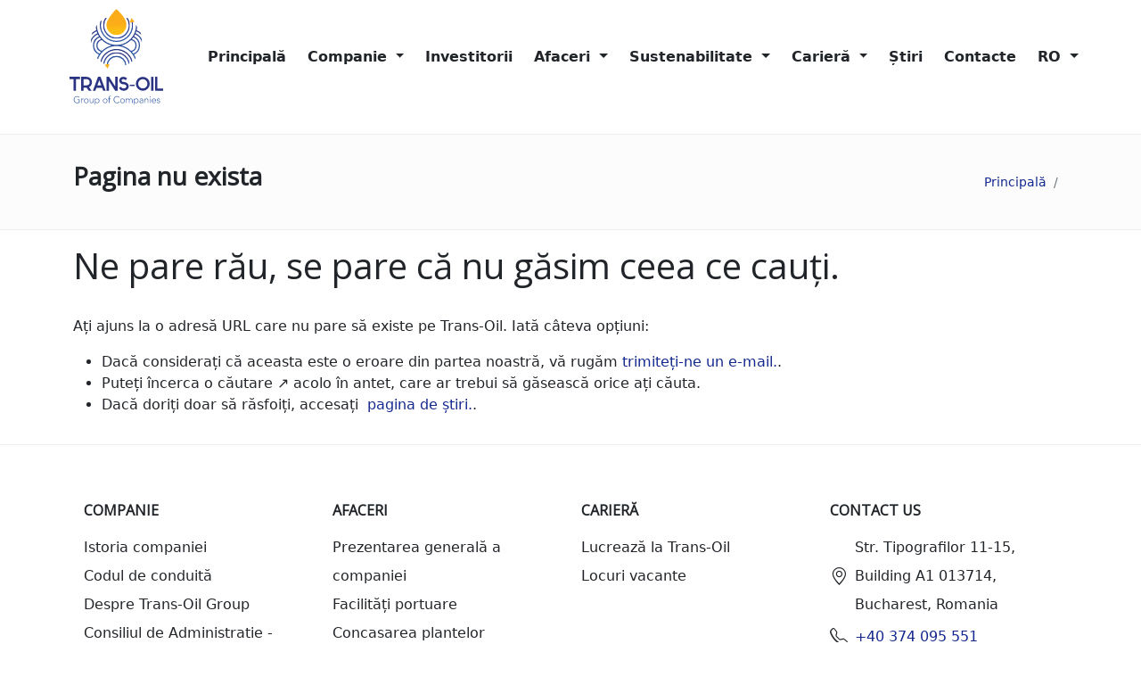

--- FILE ---
content_type: text/html; charset=utf-8
request_url: https://transoilcorp.com/ro/locuri-vacante/
body_size: 3845
content:
<!DOCTYPE html>
<html lang="en">
<head>
    <title>TRANS-OIL GROUP: Agro-Industrial Holding with Diverse Operations</title>
    <meta name="description"
          content="TRANS-OIL GROUP is an agro-industrial holding with oilseeds crushing, grain handling, commodities trading, and exports. It produces vegetable oil, flour.">
    <meta name="keywords" content="">
    <meta charset="UTF-8">
    <meta http-equiv="X-UA-Compatible" content="IE=edge">
    <meta name="viewport" content="width=device-width, initial-scale=1.0">
    <meta property="og:title" content="TRANS-OIL GROUP: Agro-Industrial Holding with Diverse Operations">
    <meta property="og:description"
          content="TRANS-OIL GROUP is an agro-industrial holding with oilseeds crushing, grain handling, commodities trading, and exports. It produces vegetable oil, flour.">
    <meta property="og:type" content="website">
    <meta property="og:url" content="https://transoilcorp.com/en/">
    <meta property="og:image" content="/static/images/default-og.jpg">
    <meta property="og:image:type" content="image/jpeg">
    <meta property="og:image:width" content="400">
    <meta property="og:image:height" content="400">

    <link rel="shortcut icon" type="image/x-icon" href="/static/images/favicon.ico">
    <link href="https://cdn.jsdelivr.net/npm/bootstrap@5.1.3/dist/css/bootstrap.min.css" rel="stylesheet"
          integrity="sha384-1BmE4kWBq78iYhFldvKuhfTAU6auU8tT94WrHftjDbrCEXSU1oBoqyl2QvZ6jIW3" crossorigin="anonymous">
<!--    <link rel="stylesheet" href="https://cdnjs.cloudflare.com/ajax/libs/font-awesome/6.1.1/css/all.min.css">-->
    <link rel="stylesheet" href="/static/css/fontello.css">
    <link rel="preconnect" href="https://fonts.googleapis.com">
    <link rel="preconnect" href="https://fonts.gstatic.com" crossorigin="">
    <link href="https://fonts.googleapis.com/css2?family=Open+Sans&amp;display=swap" rel="stylesheet">
    <link rel="stylesheet" href="https://cdn.jsdelivr.net/npm/bootstrap-icons@1.8.3/font/bootstrap-icons.css">

    <link rel="stylesheet" type="text/css" href="/static/css/style.css">
    <link rel="stylesheet" type="text/css" href="/static/css/slick.css">
    <link rel="stylesheet" type="text/css" href="/static/css/slick-theme.css">


    <script defer="" src="https://cdn.jsdelivr.net/npm/bootstrap@5.1.3/dist/js/bootstrap.min.js"
            integrity="sha384-QJHtvGhmr9XOIpI6YVutG+2QOK9T+ZnN4kzFN1RtK3zEFEIsxhlmWl5/YESvpZ13"
            crossorigin="anonymous"></script>
    <script defer="" src="https://cdn.jsdelivr.net/npm/@popperjs/core@2.10.2/dist/umd/popper.min.js"
            integrity="sha384-7+zCNj/IqJ95wo16oMtfsKbZ9ccEh31eOz1HGyDuCQ6wgnyJNSYdrPa03rtR1zdB"
            crossorigin="anonymous"></script>
    <script defer="" src="/static/js/jquery-3.6.0.min.js"></script>
    <script defer="" src="/static/js/slick.min.js"></script>

    <script defer="" src="/static/js/lazy.src.js"></script>
    <script defer="" src="/static/js/default.js"></script>

</head>
<body>

<div>
    <header class="position-fixed fixed bg-white" style="z-index:2;">
    <div class="clearfix">
        <nav class="navbar navbar-expand-lg bg-transparent">
            <div class="container px-0 d-flex align-items-center">
                <span class="text-start flex-grow-1 order-1">
                    <a href="/ro/" class="navbar-brand d-inline-block m-0 p-0">
                        
                        <img src="/db/media/logo.svg"
                             class="img-fluid "
                             alt="logotip">
                    </a>
                </span>
                <button class="navbar-toggler order-2" type="button" data-bs-toggle="collapse"
                        data-bs-target="#navmenu">
                    <span class="navbar-toggler-icon"></span>
                </button>
                <div class="collapse navbar-collapse order-3 "
                     id="navmenu">
                    <ul class="navbar-nav ps-2 ms-lg-auto link-dark ">
                        
                        
                        <li class="nav-item me-4 ">
                            <a href="/ro/page-home/" class="text-dark">
                                Principală
                            </a>
                        </li>
                        
                        
                        
                        <li class="nav-item me-4 dropdown">
                            <a href="#"
                               class="text-dark dropdown-toggle" role="button"
                               data-bs-toggle="dropdown" data-bs-auto-close="true"
                               aria-haspopup="true" aria-expanded="false">
                                Companie
                            </a>
                            <ul class="dropdown-menu py-0 NavDrop_index">
                                
                                <li class=" ">
                                    <a href="/ro/company-history/"
                                       class="text-dark dropdown-item  ">
                                        Istoria companiei
                                    </a>
                                </li>
                                
                                <li class=" ">
                                    <a href="/ro/code-of-conduct/"
                                       class="text-dark dropdown-item  ">
                                        Codul de conduită
                                    </a>
                                </li>
                                
                                <li class=" ">
                                    <a href="/ro/about-trans-oil-group/"
                                       class="text-dark dropdown-item  ">
                                        Despre Trans-Oil Group
                                    </a>
                                </li>
                                
                                <li class=" ">
                                    <a href="/ro/board-of-directors-by-laws/"
                                       class="text-dark dropdown-item  ">
                                        Consiliul de Administratie - Statut
                                    </a>
                                </li>
                                
                            </ul>
                        </li>
                        
                        
                        
                        <li class="nav-item me-4 ">
                            <a href="/ro/investors/" class="text-dark">
                                Investitorii
                            </a>
                        </li>
                        
                        
                        
                        <li class="nav-item me-4 dropdown">
                            <a href="#"
                               class="text-dark dropdown-toggle" role="button"
                               data-bs-toggle="dropdown" data-bs-auto-close="true"
                               aria-haspopup="true" aria-expanded="false">
                                Afaceri
                            </a>
                            <ul class="dropdown-menu py-0 NavDrop_index">
                                
                                <li class=" ">
                                    <a href="/ro/company-overview/"
                                       class="text-dark dropdown-item  ">
                                        Prezentarea generală a companiei
                                    </a>
                                </li>
                                
                                <li class=" ">
                                    <a href="/ro/port-facilities/"
                                       class="text-dark dropdown-item  ">
                                        Facilități portuare
                                    </a>
                                </li>
                                
                                <li class=" ">
                                    <a href="/ro/crushing-plants/"
                                       class="text-dark dropdown-item  ">
                                        Concasarea plantelor
                                    </a>
                                </li>
                                
                                <li class=" ">
                                    <a href="/ro/silos-warehouses/"
                                       class="text-dark dropdown-item  ">
                                        Silozuri și depozite
                                    </a>
                                </li>
                                
                            </ul>
                        </li>
                        
                        
                        
                        <li class="nav-item me-4 dropdown">
                            <a href="#"
                               class="text-dark dropdown-toggle" role="button"
                               data-bs-toggle="dropdown" data-bs-auto-close="true"
                               aria-haspopup="true" aria-expanded="false">
                                Sustenabilitate
                            </a>
                            <ul class="dropdown-menu py-0 NavDrop_index">
                                
                                <li class=" ">
                                    <a href="/ro/sustainability-sust/"
                                       class="text-dark dropdown-item  ">
                                        Sustenabilitate
                                    </a>
                                </li>
                                
                                <li class=" ">
                                    <a href="/ro/our-sustainability-policies-sust/"
                                       class="text-dark dropdown-item  ">
                                        Politicile noastre de sustenabilitate
                                    </a>
                                </li>
                                
                                <li class=" ">
                                    <a href="/ro/our-people-sust/"
                                       class="text-dark dropdown-item  ">
                                        Oamenii noștri
                                    </a>
                                </li>
                                
                                <li class=" ">
                                    <a href="/ro/our-communities-sust/"
                                       class="text-dark dropdown-item  ">
                                        Comunitățile noastre
                                    </a>
                                </li>
                                
                                <li class=" ">
                                    <a href="/ro/our-suppliers-sust/"
                                       class="text-dark dropdown-item  ">
                                        Furnizorii noștri
                                    </a>
                                </li>
                                
                                <li class=" ">
                                    <a href="/ro/our-operations-sust/"
                                       class="text-dark dropdown-item  ">
                                        Operațiunile noastre
                                    </a>
                                </li>
                                
                                <li class=" ">
                                    <a href="/ro/complaints-speak/"
                                       class="text-dark dropdown-item  ">
                                        Exprimă-te sau Depune o plângere
                                    </a>
                                </li>
                                
                            </ul>
                        </li>
                        
                        
                        
                        <li class="nav-item me-4 dropdown">
                            <a href="#"
                               class="text-dark dropdown-toggle" role="button"
                               data-bs-toggle="dropdown" data-bs-auto-close="true"
                               aria-haspopup="true" aria-expanded="false">
                                Carieră
                            </a>
                            <ul class="dropdown-menu py-0 NavDrop_index">
                                
                                <li class=" ">
                                    <a href="/ro/working-at-trans-oil/"
                                       class="text-dark dropdown-item  ">
                                        Lucrează la Trans-Oil
                                    </a>
                                </li>
                                
                                <li class=" ">
                                    <a href="/ro/vacancies/"
                                       class="text-dark dropdown-item  ">
                                        Locuri vacante
                                    </a>
                                </li>
                                
                            </ul>
                        </li>
                        
                        
                        
                        <li class="nav-item me-4 ">
                            <a href="/ro/news/" class="text-dark">
                                Știri
                            </a>
                        </li>
                        
                        
                        
                        <li class="nav-item me-4 ">
                            <a href="/ro/kontakts/" class="text-dark">
                                Contacte
                            </a>
                        </li>
                        
                        
                    </ul>
                </div>

                

                <!--                <ul class="list-unstyled order-2 order-lg-4 mb-0 me-1 me-lg-2" id="sign_in">-->
                <!--                    <li class="ps-2 ps-lg-0">-->
                <!--                        -->
                <!--                        <a href="/sign-in/?page=sign-in"-->
                <!--                           class="nav-link p-0 d-inline-flex align-items-center justify-content-center"-->
                <!--                           id="sign_in_menu_1"-->
                <!--                           style="width: 2.5rem; height: 2.5rem; border-radius: 50%; background-color: #e9ecef;">-->
                <!--                            <i class="bi bi-lock-fill fs-4"></i>-->

                <!--                        </a>-->
                <!--                        -->
                <!--                    </li>-->
                <!--                </ul>-->


                <ul class="list-unstyled order-2 order-lg-4 mb-0 me-3 me-lg-0" id="lang_element">
                    <li class="dropdown ps-2 ps-lg-0">
                        <a href="#lang" class="nav-link dropdown-toggle text-uppercase p-0" role="button"
                           id="dropdownMenuButton11" data-bs-toggle="dropdown" data-bs-auto-close="outside"
                           aria-haspopup="true" aria-expanded="false" data-bs-offset="0,20">
                            ro
                        </a>
                        <ul class="dropdown-menu py-0 mx-lg-0 NavDrop" aria-labelledby="dropdownMenuButton11"
                            style="min-width:unset;">
                            
                            <li>
                                <a class="dropdown-item ps-3 py-2 text-uppercase"
                                   href="https://transoilcorp.com/en/locuri-vacante/"
                                   title="English">en</a>
                            </li>
                            
                        </ul>
                    </li>
                </ul>
            </div>
        </nav>
    </div>
</header>
    <main>
        <hr class="mt-2 mb-0 w-100" style="color:#BBBBBB;clear:both;height:1px;">
<div class="container-fluid cap-block">
    <div class="container py-3">
        <div class="row py-3 justify-content-between ">
            <div class="col-lg-6">
                <h1 class="fw-bold">Pagina nu exista</h1>
            </div>
            <div class="col-lg-6">
                <nav aria-label="breadcrumb">
                    <ol class="breadcrumb float-start float-lg-end">
                        
                        
                        <li class="breadcrumb-item active">
                            <a href="/ro//">
                                Principală
                            </a>
                        </li>
                        
                        
                        
                        <li class="breadcrumb-item active">
                            
                        </li>
                        
                        
                    </ol>
                </nav>
            </div>
        </div>
    </div>

    

</div>
<hr class="mt-0 mb-0 w-100" style="color:#BBBBBB;clear:both;height:1px;">
        <div class="container py-3">
            
<div>
    <h1>Ne pare rău, se pare că nu găsim ceea ce cauți.</h1>
    <p style="margin: 0px;"><br></p>
    <p>Ați ajuns la o adresă URL care nu pare să existe pe Trans-Oil. Iată câteva opțiuni:</p>
    <ul>
        <li>Dacă considerați că aceasta este o eroare din partea noastră, vă rugăm<span>&nbsp;</span><a href="mailto:ah@transoilcorp.com">trimiteți-ne un e-mail.</a>.
        </li>
        <li>Puteți încerca o căutare ↗️ acolo în antet, care ar trebui să găsească orice ați căuta.</li>
        <li>Dacă doriți doar să răsfoiți, accesați <span>&nbsp;</span><a href="/en/news/">pagina de știri.</a>.</li>
    </ul>
</div>

        </div>
    </main>
</div>
<hr style="color:#BBBBBB;margin:0;">
<footer class="container bg-white text-dark pt-3 pt-lg-5 pb-2 pb-lg-4">

    <div class="container text-md-start">

        <div class="row text-md-start">
            
            <div class="col-sm-12 col-md-6 col-lg-3 col-xl-3 mx-auto mt-3">
                <h6 class="text-uppercase mb-3 text-dark text-start fw-bold">Companie</h6>
                <ul class="lh-lg list-unstyled" style="padding-left:1em;">
                    
                    <li style="margin-left:-1em;">
                        <a href="/ro/company-history/"
                           class="text-decoration-none text-dark">Istoria companiei</a></li>
                    
                    <li style="margin-left:-1em;">
                        <a href="/ro/code-of-conduct/"
                           class="text-decoration-none text-dark">Codul de conduită</a></li>
                    
                    <li style="margin-left:-1em;">
                        <a href="/ro/about-trans-oil-group/"
                           class="text-decoration-none text-dark">Despre Trans-Oil Group</a></li>
                    
                    <li style="margin-left:-1em;">
                        <a href="/ro/board-of-directors-by-laws/"
                           class="text-decoration-none text-dark">Consiliul de Administratie - Statut</a></li>
                    
                </ul>
            </div>
            
            <div class="col-sm-12 col-md-6 col-lg-3 col-xl-3 mx-auto mt-3">
                <h6 class="text-uppercase mb-3 text-dark text-start fw-bold">Afaceri</h6>
                <ul class="lh-lg list-unstyled" style="padding-left:1em;">
                    
                    <li style="margin-left:-1em;">
                        <a href="/ro/company-overview/"
                           class="text-decoration-none text-dark">Prezentarea generală a companiei</a></li>
                    
                    <li style="margin-left:-1em;">
                        <a href="/ro/port-facilities/"
                           class="text-decoration-none text-dark">Facilități portuare</a></li>
                    
                    <li style="margin-left:-1em;">
                        <a href="/ro/crushing-plants/"
                           class="text-decoration-none text-dark">Concasarea plantelor</a></li>
                    
                    <li style="margin-left:-1em;">
                        <a href="/ro/silos-warehouses/"
                           class="text-decoration-none text-dark">Silozuri și depozite</a></li>
                    
                </ul>
            </div>
            
            <div class="col-sm-12 col-md-6 col-lg-3 col-xl-3 mx-auto mt-3">
                <h6 class="text-uppercase mb-3 text-dark text-start fw-bold">Carieră</h6>
                <ul class="lh-lg list-unstyled" style="padding-left:1em;">
                    
                    <li style="margin-left:-1em;">
                        <a href="/ro/working-at-trans-oil/"
                           class="text-decoration-none text-dark">Lucrează la Trans-Oil</a></li>
                    
                    <li style="margin-left:-1em;">
                        <a href="/ro/vacancies/"
                           class="text-decoration-none text-dark">Locuri vacante</a></li>
                    
                </ul>
            </div>
            
            <div class="col-sm-12 col-md-6 col-lg-3 col-xl-3 mx-auto mt-3">
                <h6 class="text-uppercase mb-3 text-dark fw-bold">Contact us</h6>
                <ul class="list-unstyled d-flex flex-column lh-lg">

                    <li class="d-flex align-items-center">
                        <i class="bi bi-geo-alt me-2 fs-5"></i>
                        Str. Tipografilor 11-15, Building A1 013714, Bucharest, Romania
                    </li>

                    <li class="d-flex align-items-center">
                        <i class="bi bi-telephone me-2 fs-5"></i>
                        <a href="tel:+40 374 095 551">+40 374 095 551</a>
                    </li>

                    <li class="d-flex align-items-center">
                        <i class="bi bi-envelope me-2 fs-5"></i>
                        <a href="mailto:office@transoilcorp.com">office@transoilcorp.com</a>
                    </li>

                </ul>
            </div>

        </div>

    </div>

</footer>
<div class="container-fluid bg-light py-2">
    <div class="container social_icons_block">
        <div class="row justify-content-between">
            <div class="col-12 col-lg-6 my-auto text-center text-lg-start">
                <a href="https://www.facebook.com/transoilmoldova">
                    <img src="/static/images/icons/icon-fb.svg" alt="fbicons"
                         class="img-fluid">
                </a>
                <a href="https://www.instagram.com/transoilgroup/">
                    <img src="/static/images/icons/icon-insta.svg" alt="instaicons"
                         class="img-fluid">
                </a>
                <a href="https://www.linkedin.com/company/trans-oil-group-of-companies">
                    <img src="/static/images/icons/icon-linkedin.svg" alt="linkedinicons"
                         class="img-fluid">
                </a>
                <a href="https://goo.gl/maps/iuphDE7ayTxisNKm9">
                    <img src="/static/images/icons/icon-google.svg" alt="googleicons"
                         class="img-fluid">
                </a>
                <a href="https://twitter.com/oil_companies">
                    <img src="/static/images/icons/icon-twitter.svg" alt="twittericons"
                         class="img-fluid">
                </a>
            </div>
            <div class="col-12 col-lg-6 py-3 text-center text-lg-end" style="font-size:13px;color:#7E7E7E;">
                ©  Trans-Oil Group of Companies
            </div>
        </div>
    </div>
</div>

</body>
</html>

--- FILE ---
content_type: text/css; charset=utf-8
request_url: https://transoilcorp.com/static/css/style.css
body_size: 6710
content:
:root{
--color1: #C0C0C0;
--color2: #112691;
--color2_:#011ba1;
--color3: #8f9fae;
--color4: #485664;
--color5: #1e2125;
--color6: #feac00;
}

*, ::after, ::before{
  transition: width 0.4s,
  						height 0.4s,
  						max-height 0.4s,
  						left 0.4s,
  						right 0.4s,
  						top 0.4s,
  						bottom 0.4s,
  						_font-size 0.4s,
  						box-shadow 0.4s, 
  						border-color 0.4s, 
  						background-color 0.4s,
  						transform 0.4s,
  						opacity 0.4s
  						;
}

.clear:after{content:'';clear:both;display:block;}

#navmenu > ul  ul{max-height:0px;overflow:hidden;display:block !important;}
#navmenu > ul  ul.show{max-height:500px;}

.error-text:empty{display:none;}

.video-container {position:relative;padding-bottom:51.5%;padding-top:30px;height:0px;overflow:hidden;}
.video-container iframe,.video-container object,.video-container embed {position: absolute;top: 0;left: 0;width: 100%;height: 100%;}

img{max-height:none;max-width:100%;height:auto;}

img.lazycfg{
	max-height:none;
	max-width:none;
}
a{
  text-decoration:none;	
  color:#14298f;
}
a:hover{
	text-decoration: underline;
}

header {
  z-index: 9;
  width: 100%;
  height: 145px;
  transition: all .3s ease-in-out;
}

.fixed {
  position: fixed;
  width: 100%;
  left: 0;
  top: 0;
  transition: 0.2s;
 }

header .link-white .text-dark{color:#e2e4eae6 !important;}
header .distance_top_menu_home.link-white  ul>li>ul>li>a{
 	  color: #e2e4eae6 !important;
 	  background-color:rgba(0, 0, 0, 0.7); !important;
 	  font-weight:600 !important;
 	  padding: 9px 14px;
 	}
 	
 	

header.scroll-up {
  opacity: 0;
  transform: translate3d(0, -100%, 0);
  -webkit-transform: translate3d(0, -100%, 0);
  -moz-transform: translate3d(0, -100%, 0);
  -ms-transform: translate3d(0, -100%, 0);
  -o-transform: translate3d(0, -100%, 0);
  
}

header.bg {
  background-color: #000000b3;
}

header.scroll-down {
  opacity: 1;
  transform: none;
   /*box-shadow: 0 2px 4px rgba(102,102,102,0.3);*/
}

.logo-type{display:none;}
.logo-type.logo-black{display:block;}
.bg-white .logo-type.logo-white{display:block;}
.bg-white .logo-type.logo-black{display:none;}



.h1, .h2, .h3, .h4, .h5, .h6, h1, h2, h3, h4, h5, h6 {
  margin-top: 0;
  margin-bottom: .5rem;
  font-weight: 500;
  line-height: 1.2;
  font-family:'Open sans', 'serif';
}


html,body{margin:0px;padding:0px;-webkit-font-smoothing: antialiased;}

.background-image-wheat{
	position: relative;
  height: auto;
  width: 100%;
  overflow: hidden;
}

a.navbar-brand{
	width: 105px;
}

.background-image-wheat video{
  position: absolute;
  top: 50%;
  left: 50%;
  min-width: 100%;
  min-height: 100%;
  width: auto;
  height: auto;
  z-index: 0;
  -ms-transform: translateX(-50%) translateY(-50%);
  -moz-transform: translateX(-50%) translateY(-50%);
  -webkit-transform: translateX(-50%) translateY(-50%);
  transform: translateX(-50%) translateY(-50%);
}

.background-image-wheat .overlay{
  position: absolute;
  top: 0;
  left: 0;
  height: 100%;
  width: 100%;
  background-color: black;
  opacity: 0.7;
  z-index: 1;
}

.navbar {
  background-color: #333;
  position: fixed; 
  top: 0; 
  width: 100%; 
}

/* Main content */
.main {
  margin-top: 100px; /* Add a top margin to avoid content overlay */
}
.bg-white + main{
	margin-top: 150px;
}

.navbar-toggler-icon {
	 display: inline-block;
	 width: 1.5em;
	 height: 1.5em;
	 vertical-align: middle;
	 background-repeat: no-repeat;
	 background-position: center;
	 background-size: 100%;
}

	.dropdown-menu{
	 border:1px solid transparent;	
	}
	.dropdown-menu.NavDrop{
	 border-radius:0;	
	 background-color: rgba(0, 0, 0, 0.7);
	}
	.bg-white .dropdown-menu.NavDrop{
	 border-radius:0;	
	 background-color: #FFFFFF;		
	}
		
		
	#navmenu .submenu-home .dropdown-menu.NavDrop_index{
	  background-color:transparent;
	 
  }	
  #navmenu .NavDrop_index,
  #lang_element li ul{
  	 margin-top:20px;
  	 
  }
  /*
  #navmenu .NavDrop_index:before{
		display: block;
		width: 75px;
		height: 14px;
		background: rgba(0, 0, 0, 0.07);
		clip-path: polygon(0% 100%, 50% 0%, 100% 100%);
		content: "";
		top: -3px;
		position: relative;
		left: 71px;
		overflow: visible;
	}
  */
  	
	#navmenu .navbar-nav .dropdown-menu.NavDrop_index  li > a{
	  padding:9px 14px;
	  
  }	
  #navmenu .navbar-nav .dropdown-menu.NavDrop_index li,
  #lang_element .dropdown-menu.NavDrop>li{
   border-bottom:1px solid rgba(0, 0, 0, 0.08);	
  }
  
  #navmenu .navbar-nav .dropdown-menu.NavDrop_index.show,
  #lang_element  .dropdown-menu.NavDrop{
  	 box-shadow: 0 3px 10px rgb(0 0 0 / 0.2);
  	 transition:all .4s ease;
  }
		
	.home_nav_link{
		font-weight:800;
	}
	.rest_nav_link{
		font-weight:600;
	}
	
	#navmenu .dropdown>a.show{
		text-decoration: underline;
    text-underline-position: under;  
	}
	
	
 
	
 .dropdown-menu.NavDrop_index{
   top: 120%;
	 left: -20%;
 }
	
 .dropdown-item:hover {
  color: #1e2125;
  background-color:unset;
}
 
 button.navbar-toggler {
   background:#FFF !important; 
   color:unset !important;
 }
button.navbar-toggler .navbar-toggler-icon{
  background-image: url("data:image/svg+xml;charset=utf8,%3Csvg viewBox='0 0 32 32' xmlns='http://www.w3.org/2000/svg'%3E%3Cpath stroke='rgba(108,117,125,1.00)' stroke-width='3' stroke-linecap='square' stroke-miterlimit='10' d='M4 8h24M4 16h24M4 24h24'/%3E%3C/svg%3E");
}

.nav-pills .nav-link.active, .nav-pills .show > .nav-link {
  color: #fff;
  background-color:#14298f;
}
.page-item.active .page-link,
.page-item .page-link:hover{
  background-color:var(--color2);	
  color:white;
}
.page-item .page-link{
  color:var(--color2);	
}

.card-agroind{
 border-radius:0;
 border:0;
 background-color:rgba(0, 0, 0, 0.3);	
}

.card-agroind .card-body{
	background-color:rgba(0, 0, 0, 0.3);
	text-align:justify;
}
.card-share-price{
 background-color:#6D9BA9;
 font-family:Open sans;	
}
.card-share-price:hover{
 background-color:#598997;
}
.card-share-price a h6{
 font-weight:bold;
}
.card-share-price a img{
 width:140px;
 height:auto;	
 margin-top: 27px;
}
.card-letest-report{
	background-color:#3AABCE;
	font-family:Open sans;
}
.card-letest-report:hover{
	background-color:#2B8DAA;
}

.card-namsen a.subscr.card-link{
 background-color: #fff !important;
 border-color: #485664 !important;
 font-size:20px;
 text-decoration:none;
 transition:all .3s ease;
 min-width:225.65px;
}

.card-namsen a.subscr.card-link:hover{
  letter-spacing:3px;
  background-color: #485664ee;
  border-color: #485664ee;
  transition:all .3s ease;
}


.card-namsen  a.onews{
	background-color: #485664;
  border-color: #485664;
  color:#fff;
  font-size:20px;
  text-decoration:none;
  min-width:225.65px;
}
.card-namsen  a.onews:hover{
	background-color: #3D4854;
  border-color: #3D4854;
}



.card-namsen{
 border-radius:0;
 border:0;
}
 main .card.card-namsen .card-body .card-text {
  text-overflow: ellipsis;
  overflow: hidden;
  display: -webkit-box !important;
  -webkit-line-clamp: 5;
  -webkit-box-orient: vertical;
  white-space: normal;
  height:auto;
 }

.card-namsen .card-body{
 background-color:#ffffff;
 text-align:justify;	
}
.card-namsen .card-body button{
 border-radius:0;
 border-color:var(--color1);
}

.card-news-info .card-image-overflow{
 overflow:hidden;	
}

.card-news-info img.card-img-top:hover{
 	transform:scale(1.08);
 	
}

#sumbenu_list_h ul>li>a{
	color:#6c757d;
}
 .map iframe{
	border: 0;
  width: 90%;
  height: 400px;
  box-shadow:0 0 25px rgba(87,79,236,.1) !important;
 }
 
 main .cap-block{
 	background-color:rgba(0, 0, 0, 0.01);
 }
 main .cap-block .container{
 	 position: relative;
 }
  main .cap-block h1{
		padding: 0;
		margin: 0;
		line-height: 1;
		letter-spacing: 0px;
		color: #212529;
		font-size: 1.75rem;
		margin-bottom: .9rem;
	}
  
 @media(max-width:1200px){
	 .h1, h1 {
	  font-size: calc(1.3rem + .6vw) !important;
	}
}

  main .cap-block .breadcrumb{
	  position: absolute !important;
	  width: auto !important;
	  top: 50% !important;
	  left: auto !important;
	  right: 15px !important;
	  margin: 0 !important;
	  background-color: transparent !important;
	  padding: 0 !important;
	  font-size: 90%;
	  transform: translateY(-50%);
	  align-items:center;
  }
  main .cap-block .breadcrumb li{
  	display:inline-block;
  	max-width:250px;
  	overflow:hidden;
  	white-space:nowrap;
  	text-overflow:ellipsis;
  }
  
  
  main .card .card-body h5.card-title{
  	text-overflow:ellipsis;
	  overflow:hidden;
	  /* Addition lines for 2 line or multiline ellipsis*/
	  display: -webkit-box !important;
	  -webkit-line-clamp: 2;
	  -webkit-box-orient: vertical;
	  white-space: normal;
	  height:80px;
  }
  main .card.card-directors .card-body .card-title, 
  main .card.card-directors .card-body .card-text  {
  text-overflow: unset;
  overflow: unset;
  display: unset;
  -webkit-line-clamp: unset;
  -webkit-box-orient: unset;
  white-space: unset;
  height: unset;
}
 main .card.card-directors .card-body .card-title{
		font-size: 1.25rem;
		margin-bottom: 0.5rem;
		display: block;
 	}
  
   main .card .card-body .card-text{
	   	text-overflow:ellipsis;
		  overflow:hidden;
		  /* Addition lines for 2 line or multiline ellipsis*/
		  display: -webkit-box !important;
		  -webkit-line-clamp: 5;
		  -webkit-box-orient: vertical;
		  white-space: normal;
		  height:120px;
   }
    main .card.card-agroind .card-body .card-text{
		  text-overflow: ellipsis;
		  overflow: hidden;
		  display: -webkit-box !important;
		  -webkit-line-clamp: 14;
		  -webkit-box-orient: vertical;
		  white-space: normal;
		  height:auto;
    }
   
   main .card .card-body a.btn.card-link{
   	background-color:var(--color2);
   	border-color:var(--color2);
   }
   
   main .card .card-body a.btn.card-link:hover{
    	background-color: #0b5ed7;
      border-color: #0a58ca;
      text-decoration:none;
   }
  .page-link:hover {
		background-color: var(--color2);
		border-color: var(--color2);
		text-decoration:none;
    color: white;
		transition: color .15s ease-in-out,background-color .15s ease-in-out,border-color .15s ease-in-out,box-shadow .15s ease-in-out;
   }
  
 .details i{
 	color:var(--color3);
 	font-size:24px;
 	color:var(--color2);
 }
 
 .map_contacts h5{
 	 color:var(--color4);
 	 font-size:18px;
 }
 
 .map_contacts{
  background-color: rgba(87,79,236,.04) !important;	
 
 }
 .map_contacts:before{
	content: "";
	display: block;
	font-size: 24px;
	font-family: 'Glyphicons Halflings';
	color: rgba(87,79,236,.04);
	position: absolute;
	top: 31px;
	left: -24px;
	border-color: rgba(87,79,236,.04);
	border-top: 29px solid transparent;
	border-left: 0px solid transparent;
	border-bottom: 31px solid transparent;
	border-right: 24px solid rgba(87,79,236,.04);
 }
 
 #list-years a{
  font-size:20px;
  font-family:'Inter';
  background-color:#fff;	
  color:var(--color2);
 }
 #list-years a:hover{
  color:	#fff;
  background-color:var(--color2);	
 }

 .arrow1:before {
 	 background-color: white;
	 border: 1px solid var(--color1);
	 width: 30px;
	 text-align:center;
	 height: 30px;
	 display:block;
	 content: '<';
   color: #9d9d9d;
   font-weight: bold;
 }
 .arrow2:before{
 	 background-color: white;
	 border: 1px solid var(--color1);
	 width: 30px;
	 text-align:center;
	 height: 30px;
	 display:block;
	 content: '>';
   color: #9d9d9d;
   font-weight: bold;
 }
 
 
 .arrow1:hover:before,
 .arrow2:hover:before{
  color:#fff;
  background-color:var(--color2);
  border:1px solid var(--color2);	
 }
 
 	
.content-hist p{
	 color: var(--color4);
	 
}
.content-hist div div h2{
 color:var(--color2);
 font-family:'Open Sans';	
}

 form:not(.waiting) button[type="submit"]>span{
  display:none;
 }
form.waiting button[type="submit"]>span{
 	display:inline-block;
}
form button.submit_button{
	 color:#fff;
	 background-color:var(--color2);
	 white-space:nowrap;
	}
form button.submit_button:hover{
 color: #fff;
 background-color:#1530b5;
 border-color:#1530b5;
}

.content-hist .vertical_line{
	 height:auto;
	 min-height:250px;
	 border:0;
}

.borderClass{
 border-left:2px solid #dee2e6;	
  min-height: 180px !important;
  height:auto !important;
  overflow:hidden;
  padding-top:20px;
}
 .borderClass>div,
 .borderClass>div>p{
  overflow:hidden;	
 }
 .years_line{
 	 overflow:hidden;
 }
.years_line li.slick-active a{
	display:block;
	text-align:center;
	line-height:45px;
	height:45px;
	
}
.years_line li a:hover{
	color:#ffffff;
	background-color:var(--color2);
}

.years_line li.slick-active.slick-current a{
   background-color:var(--color2);
   color: #fff;
 }
 
 #overlay_gray{
  background-position:100% 100%;
  background-repeat:no-repeat;
  background-size:cover;
  min-height: 250px;
  
 }
  .img2020{
 	background-image:url('/db/media/images1.jpg');
 }
 .img2019{
 	background-image:url('/db/media/images2.jpg');
 }
 .img2018{
 	background-image:url('/db/media/images3.jpg');
 }
 .img2017{
 	background-image:url('/db/media/images4.jpg');
 }
 .img2016{
 	background-image:url('/db/media/images5.jpg');
 }
 
 #overlay_gray:before{
 	content:'';
 	display:block;
 	position:absolute;
 	top:0px;
 	left:0px;
 	bottom:0px;
 	right:0px;
 	background-color:#00000088;
 	
 }
 .img_reports_content{
 	 top: 21px;
   left: 38px;
   color: white;
 }
  
 
 .card_content p>a {
  color:var(--color4);
  
 }
 .card_content p>a:hover {
  text-decoration: underline;
 }
 	.card_content p>a>i{
 		color:var(--color2);	
 	}
 	
 	#navmenu ul>li>a,
 	#navmenu ul>li>ul>li>a{
 	  color:	#e2e4eae6;
 	}
 	 
 	
 	#navmenu ul>li>a ul>li>a:hover{
 		color:var(--color5);
 		border-top: 1px solid #ededed;
    border-bottom: none;
    margin:3px 0px;
 	}
 	
 	#navmenu  ul>li>a ul{
 		background-color:rgba(0,0,0,0.7);
 	}
 	 	
 .navbar-nav .link-white{
 		box-shadow: 0px 0px 18px 0px rgba(0, 0, 0, 0.14);
 		margin-top:31px;
  }
  .navbar-nav .link-dark{
  	box-shadow: 0px 0px 18px 0px rgba(0, 0, 0, 0.14);
 		margin-top:-3px;
  }
  
  
 	main{
 	 margin-top:198px;	
 	}
 	
 	#lang_element li>a,
 	#lang_element li a ul li a{
 		color:#e2e4eae6;
 		font-weight: 600;
 	}
 	
 	.bg-white #lang_element li>a,
 	.bg-white #lang_element li a ul li a{
 		color:var(--bs-dark-rgb);
 		font-weight: 600;
 	}
 	
 	
 	#navmenu .link-white .dropdown-menu{
 	 background-color:rgba(0,0,0,0.7);	
 	}
 	#navmenu .nav-item>a,
 	#navmenu .nav-item>a .dropdown-item{
 	 color:#e2e4eae6;
 	}
 	#navmenu .nav-item>a .dropdown-item .NavDrop li>a{
 	color:#000;	
 	}
 	
 	.navbar-toggler:focus {
    box-shadow: 0 0 0 2px #666666a3;
  }
  
   button.navbar-toggler{
    top:var(--bs-gutter-x,1.75rem);
    right:var(--bs-gutter-x,.75rem);	
   }
   
   .navbar-nav li>a{
   font-weight:600;	
   }
   
   .vaja{
   	 background-image:url('/db/media/Vaja_Jhashi.jpg');
   	 background-position:center center;
   	 background-size:cover;
   	 background-repeat:no-repeat;
   	 height:643px;
   	 width:100%;
   }

main .container .row h5.title_contacts{
 margin-left:32px;
 margin-bottom:0px;
 color:var(--color2);	
}

header a.navbar-brand img{
	height:112px;
	margin-left:8px;
}
header button.navbar-toggler{
	height:40px;
}

header.thiner{
	height:80px;
	transition:all 0.4s ease-out;	
	box-shadow: 0px 0px 18px 0px rgba(0, 0, 0, 0.14);
}
header.thiner a.navbar-brand img{
	height:62px;
	transition:all 0.4s ease-out;
}
 header.thiner #lang_element{
 	font-size:15px;
 	top: 18px;
 }	
	 
 header.thiner button.navbar-toggler{
	padding: .05rem 0.35rem;
	font-size: 1rem;
	line-height: 0.75;
	height:unset;
	
}

.social_icons_block a{
 margin-right:18px;
 text-decoration:none;	
}

.social_icons_block a:last-child{
	margin-right:0px;
}
 
.social_icons_block a img{
	width:35px;
	height:auto;
 }
 
 .menu-newsYears{
  display:flex;
  Flex-direction:row;	
  justify-content:flex-end;
  flex-wrap:wrap;
 }
 .menu-newsYears li{
 	list-style:none;
 	margin-left:10px;
 	margin-bottom:5px;
 }
 
 .menu-newsYears li a{
	 	text-decoration: none;
		font-size: 1rem;
		background-color: #fff;
		color: #6c757d;
 	}
 
 .menu-newsYears li.active a{	
 	font-weight:bolder;
	color: var(--color2);
	
 }
 
 .menu-newsYears>a.card-link.text-white{
 	background-color: var(--color2);
  border-color: var(--color2);
 }
 .menu-newsYears>a.card-link.text-white:hover{
 	background-color: #0b5ed7;
  border-color: #0a58ca;
  text-decoration:none;
 }

.raw-points{justify-content:space-between;}

.raw-points > div{
	padding:0px 20px;
}

.raw-points .title{
	font-weight:bold;
  color:	var(--color5);
  font-size:18px;}

.raw-points .title .maintitle{
	display:flex;
	align-items:center;
	padding:4px;
	color:	var(--color5);  
}

.raw-points .title a{
	display:inline-block;
}
.raw-points .title .maintitle:before{
	display:inline-block;
  width:25px;
  height:25px;
  content:"";
  background-image:url("../images/sunflower.png");
  background-size: contain;
  background-position:center;
  background-repeat:no-repeat;
  margin-right: 5px;
}

.raw-points .title .city{
	padding-left:34px;
}

.raw-points .info{
	
}

.raw-points .phones{
	
  display:flex;
  flex-direction:column;
  padding:4px 0;
  padding-left:34px;
  min-height:136px;
}
.raw-points .phones span{
 font-size:16px;	
 line-height:32px;
 color:var(--color4);
}

.raw-points  .prices{
	padding:3px;
 font-size:16px;
 font-weight:bold;	
 line-height:34px;
 color:var(--color4);
}

.raw-points .header_location .globe_icon{
		display:inline-block;
		content:"";
		background-image:url("../images/Blue_globe_icon.svg.png");
		background-position:center;
		background-size:cover;
		margin-right:11px;
		width: 17px;
    height: 17px;    
}
.raw-points .header_location span{
  
}

.header_location{
 color: var(--color5);
 margin:5px 0;
}


  
/*------------------------
Extra small
<576px 	Small
≥576px 	Medium
≥768px 	Large
≥992px 	X-Large
≥1200px 	XX-Large
≥1400px
--------------------*/

@media (min-width:1401px) and (max-width:1651px){


}



@media (min-width:1201px) and (max-width:1400px){
 
}

@media (min-width:992px) and (max-width:1200px){
	a.navbar-brand{
  /* width:16%;*/
  width: 115px;	
  }
 
}

@media (min-width:768px) and (max-width:991px){
body .background-image-wheat{
	 background:linear-gradient(rgba(0,0,0,0.4), rgba(0,0,0,0.4)),url('../images/image.png');
	 background-position:center;
	 background-size:cover;
	 background-repeat:no-repeat;
	 height:auto;	
	 background-blend-mode: darken;
	}
	#myVideo {
    display:none;
  }
  .background-image-wheat .overlay{
    opacity: 0;
  }
  
  #navmenu{
   margin-top:11px;
   box-shadow: 0px 0px 6px 0px rgba(0, 0, 0, 0.14);	
  }
 
  #navmenu .distance_top_menu_home{
   margin-top:-3px;	
  }
 
 
 #navmenu ul,
 #navmenu ul li{
  background-color:rgba(255,255,255,1);	
  border:none;
  
 }

#navmenu .navbar-nav .dropdown-menu.NavDrop_index.show,
#lang_element .dropdown-menu.NavDrop {
  box-shadow: unset;
  transition: all .4s ease;
  margin-top:0;
}

  
 
#navmenu .navbar-nav .dropdown-menu.NavDrop_index.show li:last-child{
	border-bottom: 1px solid transparent;
}
 #navmenu ul li:last-child{
   border-bottom: 1px solid transparent;
 }
 
 #navmenu .dropdown-menu{
 	border:none;
 	}
 	
 	.navbar-nav .link-white{
 		box-shadow: 0px 0px 18px 0px rgba(0, 0, 0, 0.14);
 		margin-top:31px;
  }
  .navbar-nav .link-dark{
  	box-shadow: 0px 0px 18px 0px rgba(0, 0, 0, 0.14);
 		margin-top:-3px;
  }
   .navbar-nav.link-dark.submenu-home{
    margin-top:-14px;	
   }
 
 	.map iframe {
    width: 100%;
  }
  
 	.map_contacts::before{
	 	content: "";
	  display: block;
	  font-size: 24px;
	  font-family: 'Glyphicons Halflings';
	  color: rgba(87,79,236,.04);
	  position: absolute;
	  top: -42px;
	  left: 38vw;
	  border-color: rgba(87,79,236,.04);
	  border-top: 29px solid transparent;
	  border-left: 0px solid transparent;
	  border-bottom: 31px solid transparent;
	  border-right: 24px solid rgba(87,79,236,.04);
	  transform: rotate(90deg);
  }
 	 .borderClass{
    border:none;
   }
   
  #navmenu .nav-item > a,
  #navmenu .nav-item > a.dropdown-item {
    color: #000 !important;
  }
  
 
  header .link-white .text-dark{
  color:#626365; !important	
  }
 	 	
 	a.navbar-brand{
  /* width:18%;	*/
  width: 99px;
  }
  
  main{
 	 margin-top:123px;	
 	}
 	.header {
		height: 120px;
  }
 	
 	#lang_element {
	  top: var(--bs-gutter-x,1.7rem);
	  right: var(--bs-gutter-x,6rem);
   }
 	
 	#lang_element li>ul>li>a{
 	  background-color:white;
 	  color:#000;
 	}
 	#lang_element li>ul>li{
 	 	
 	}
 	
 	#navmenu ul li{
	 margin-top:10px;
	 margin-bottom:10px;	
	 border-bottom: 1px solid #ededed;
	 min-height: 40px;
 }
 
 #navmenu ul li:last-child{
   border-bottom: 1px solid transparent;
 }
 	#navmenu ul>li>ul>li>a{
 	  color: #000 !important;
 	  background-color:white !important;
 	}
 	#navmenu ul>li>ul>li:last-child>a{
 	  border-bottom: 1px solid transparent;
 	}
 	.dropdown-item:hover{
 	 transition:all 300ms ease-in-out;	
 	 text-decoration:underline;
 	}
 	 	
  
   header.thiner #lang_element{
 	  font-size:15px;
 	  top: 18px;
   }	
 	 
 	 header.thiner button.navbar-toggler{
		padding: .05rem 0.35rem;
		font-size: 1rem;
		line-height: 0.75;
		height:unset;
	 }
	
	main .cap-block{
	 	text-align:center;
  }
 
  main .cap-block .breadcrumb {
	  position: relative !important;
	  top: 0 !important;
	  left: 0 !important;
	  right: 0 !important;
	  margin: 20px 0 0 !important;
	  justify-content: center;
	  -webkit-transform: translateY(0);
	  transform: translateY(0);
  }
  #navmenu .link-white .dropdown-menu{
 	 background-color:unset !important;	
 	}
 	#lang_element .dropdown-menu.NavDrop {
  box-shadow: 0 3px 10px rgb(0 0 0 / 0.2);
  transition: all .4s ease;
  margin-top: 20px;
}
	

}

@media (min-width:576px) and (max-width:767px){
  body .background-image-wheat{
	 background:linear-gradient(rgba(0,0,0,0.4), rgba(0,0,0,0.4)),url('../images/image.png');
	 background-position:center;
	 background-size:cover;
	 background-repeat:no-repeat;
	 height:auto;	
	 background-blend-mode: darken;
	}
	#myVideo {
    display:none;
  }
  .background-image-wheat .overlay{
    opacity: 0;
  }
  
  #navmenu{
   margin-top:11px;
   box-shadow: 0px 0px 6px 0px rgba(0, 0, 0, 0.14);	
  }
  
 #navmenu  .distance_top_menu_home{
  margin-top:-3px;	
 }
  
 #navmenu ul,
 #navmenu ul li{
  background-color:rgba(255,255,255,1);	
  border:none;
 }
 
 #navmenu ul li{
	 margin-top:10px;
	 margin-bottom:10px;	
	 border-bottom: 1px solid #ededed;
	 min-height: 40px;
 }
 
 #navmenu .navbar-nav .dropdown-menu.NavDrop_index.show,
#lang_element .dropdown-menu.NavDrop {
  box-shadow: unset;
  transition: all .4s ease;
  margin-top:0px;
}
#navmenu .navbar-nav .dropdown-menu.NavDrop_index.show li:last-child{
	border-bottom: 1px solid transparent;
}
 
 #navmenu ul li:last-child{
   border-bottom: 1px solid transparent;
 }
 #navmenu .dropdown-menu{
 	border:none;
 	}
 	
 	
 	.navbar-nav .link-white{
 		box-shadow: 0px 0px 18px 0px rgba(0, 0, 0, 0.14);
 		margin-top:31px;
  }
  .navbar-nav .link-dark{
  	box-shadow: 0px 0px 18px 0px rgba(0, 0, 0, 0.14);
 		margin-top:-3px;
  }
 	.map iframe {
    width: 100%;
  }
  .map_contacts::before{
	 	content: "";
	  display: block;
	  font-size: 24px;
	  font-family: 'Glyphicons Halflings';
	  color: rgba(87,79,236,.04);
	  position: absolute;
	  top: -42px;
	  left: 38vw;
	  border-color: rgba(87,79,236,.04);
	  border-top: 29px solid transparent;
	  border-left: 0px solid transparent;
	  border-bottom: 31px solid transparent;
	  border-right: 24px solid rgba(87,79,236,.04);
	  transform: rotate(90deg);
  }
  
  .borderClass{
    border:none;
   }

   #navmenu .nav-item > a,
   #navmenu .nav-item > a.dropdown-item {
    color: #000 !important;
   }
   
 	a.navbar-brand{
  /* width:22%;	*/
  width: 92px;
  }
  
  .navbar-nav.link-dark.submenu-home{
    margin-top:-14px;	
   }
/* 	header{
 		height:97px;
 	}
*/ 	
 	 main{
 	 margin-top:123px;	
 	}
 	
 		#lang_element {
	  top: var(--bs-gutter-x,1.7rem);
	  right: var(--bs-gutter-x,6rem);
   }
 	
 	#lang_element li>ul>li>a{
 	  background-color:white;
 	  color:#000;
 	}
 	
 	#navmenu ul>li>ul>li>a{
 	  color: #000 !important;
 	  background-color:white !important;
 	}
 	
 	#navmenu ul>li>ul>li:last-child>a{
 	  border-bottom: 1px solid transparent;
 	}
 	
 	
 	.dropdown-item:hover{
 	 transition:all 300ms ease-in-out;	
 	 text-decoration:underline;
 	}
 	 	
 	
   header.thiner #lang_element{
 	  font-size:15px;
 	  top: 18px;
   }	
 	 
 	 header.thiner button.navbar-toggler{
		padding: .05rem 0.35rem;
		font-size: 1rem;
		line-height: 0.75;
		height:unset;
		
	}
	 main .cap-block{
	 	text-align:center;
	 }
	 
	main .cap-block .breadcrumb {
	  position: relative !important;
	  top: 0 !important;
	  left: 0 !important;
	  right: 0 !important;
	  margin: 20px 0 0 !important;
	  justify-content: center;
	  -webkit-transform: translateY(0);
	  transform: translateY(0);
  }
 	
 	 #navmenu .link-white .dropdown-menu{
 	 background-color:unset !important;	
 	}
 	
 	#lang_element .dropdown-menu.NavDrop {
	  box-shadow: 0 3px 10px rgb(0 0 0 / 0.2);
	  transition: all .4s ease;
	  margin-top: 20px;
  }
}


@media (min-width:327px) and (max-width:575px){
	 body .background-image-wheat{
	 background:linear-gradient(rgba(0,0,0,0.4), rgba(0,0,0,0.4)),url('../images/image.png');
	 background-position:center;
	 background-size:cover;
	 background-repeat:no-repeat;
	 height:auto;	
	 background-blend-mode: darken;
	}
	#myVideo {
    display:none;
  }
 .background-image-wheat .overlay{
    opacity: 0;
  }
  
  #navmenu{
    margin-top: 11px;
    box-shadow: 0px 0px 6px 0px rgba(0, 0, 0, 0.14);	
  }
  
 #navmenu ul,
 #navmenu ul li{
  background-color:rgba(255,255,255,1);
  border:none;
  
 }
#navmenu ul li{
	 margin-top:10px;
	 margin-bottom:10px;	
	 border-bottom: 1px solid #ededed;
	 min-height: 40px;
 }
 
 #navmenu .navbar-nav .dropdown-menu.NavDrop_index.show,
#lang_element .dropdown-menu.NavDrop {
  box-shadow: unset;
  transition: all .4s ease;
  margin-top:0;
}
#navmenu .navbar-nav .dropdown-menu.NavDrop_index.show li:last-child{
	border-bottom: 1px solid transparent;
}
 
 #navmenu ul li:last-child{
   border-bottom: 1px solid transparent;
 }
 #navmenu .dropdown-menu{
 	border:none;
 	}
 	
 	
 	.map iframe {
    width: 100%;
  }
  .map_contacts::before{
	 	content: "";
	  display: block;
	  font-size: 24px;
	  font-family: 'Glyphicons Halflings';
	  color: rgba(87,79,236,.04);
	  position: absolute;
	  top: -42px;
	  left: 38vw;
	  border-color: rgba(87,79,236,.04);
	  border-top: 29px solid transparent;
	  border-left: 0px solid transparent;
	  border-bottom: 31px solid transparent;
	  border-right: 24px solid rgba(87,79,236,.04);
	  transform: rotate(90deg);
  }
  .borderClass{
    border:none;
   }
  
  #navmenu .nav-item > a,
  #navmenu .nav-item > a .dropdown-item {
    color: #000 !important;
  }
  
  .navbar-nav .link-white{
 		box-shadow: 0px 0px 18px 0px rgba(0, 0, 0, 0.14);
 		margin-top:31px;
  }
  .navbar-nav .link-dark{
  	box-shadow: 0px 0px 18px 0px rgba(0, 0, 0, 0.14);
 		margin-top:-3px;
  }
  
  .navbar-nav.link-dark.submenu-home{
    margin-top:-14px;	
   }
 	a.navbar-brand{
  /* width:24%;	*/
  width: 92px;;
  }
  /*
 	header{
 		height:97px;
 	}
 	*/
 	 main{
 	 margin-top:123px;	
 	}
 	
 
 	 #lang_element {
	  top: var(--bs-gutter-x,2rem);
	  right: var(--bs-gutter-x,6rem);
   }
 	
 	
 	#lang_element li>ul>li>a{
 	  background-color:white;
 	  color:#000;
 	}
 	#navmenu ul>li>ul>li>a{
 	  color: #000 !important;
 	  background-color:white !important;
 	}
 	
 	#navmenu ul>li>ul>li:last-child>a{
 	  border-bottom: 1px solid transparent;
 	}
 	
 	.dropdown-item:hover{
 	 transition:all 300ms ease-in-out;	
 	 text-decoration:underline;
 	}
 	 	
 	 header.thiner #lang_element{
 	  font-size:15px;
 	  top: 18px;
   }	
 	 
 	 header.thiner button.navbar-toggler{
		padding: .05rem 0.35rem;
		font-size: 1rem;
		line-height: 0.75;
		height:unset;
		
	}
 	

 main .cap-block{
	 	text-align:center;
 }
 
 main .cap-block .breadcrumb {
	  position: relative !important;
	  top: 0 !important;
	  left: 0 !important;
	  right: 0 !important;
	  margin: 20px 0 0 !important;
	  justify-content: center;
	  -webkit-transform: translateY(0);
	  transform: translateY(0);
  }
  
   #navmenu .link-white .dropdown-menu{
 	 background-color:unset !important;	
 	}
 	
 	#lang_element .dropdown-menu.NavDrop {
	  box-shadow: 0 3px 10px rgb(0 0 0 / 0.2);
	  transition: all .4s ease;
	  margin-top: 20px;
  }
}


@media only screen and (max-width: 327px) {
	 body .background-image-wheat{
	 background:linear-gradient(rgba(0,0,0,0.4), rgba(0,0,0,0.4)),url('../images/image.png');
	 background-position:center;
	 background-size:cover;
	 background-repeat:no-repeat;
	 height:auto;	
	 background-blend-mode: darken;
	}
	#myVideo {
    display:none;
  }

 #navmenu{
   margin-top: 11px;
   box-shadow: 0px 0px 6px 0px rgba(0, 0, 0, 0.14);	
 }

 #navmenu ul,
 #navmenu ul li{
  background-color:rgba(255,255,255,1);	
  border:none;
 }
 
 #navmenu ul li{
	 margin-top:10px;
	 margin-bottom:10px;	
	 border-bottom: 1px solid #ededed;
 }
 
 #navmenu .navbar-nav .dropdown-menu.NavDrop_index.show,
#lang_element .dropdown-menu.NavDrop {
  box-shadow: unset;
  transition: all .4s ease;
  margin-top:0;
}
#navmenu .navbar-nav .dropdown-menu.NavDrop_index.show li:last-child{
	border-bottom: 1px solid transparent;
}
 
 #navmenu ul li:last-child{
   border-bottom: 1px solid transparent;
 }
 
 #navmenu .dropdown-menu{
 	border:none;
 	}
 	
 	
 	
 	.navbar-nav .link-white{
 		box-shadow: 0px 0px 18px 0px rgba(0, 0, 0, 0.14);
 		margin-top:31px;
  }
  .navbar-nav .link-dark{
  	box-shadow: 0px 0px 18px 0px rgba(0, 0, 0, 0.14);
 		margin-top:-3px;
  }
  .navbar-nav.link-dark.submenu-home{
    margin-top:-14px;	
   }
 	.map iframe {
    width: 100%;
  }
  .map_contacts::before{
	 	content: "";
	  display: block;
	  font-size: 24px;
	  font-family: 'Glyphicons Halflings';
	  color: rgba(87,79,236,.04);
	  position: absolute;
	  top: -42px;
	  left: 38vw;
	  border-color: rgba(87,79,236,.04);
	  border-top: 29px solid transparent;
	  border-left: 0px solid transparent;
	  border-bottom: 31px solid transparent;
	  border-right: 24px solid rgba(87,79,236,.04);
	  transform: rotate(90deg);
  }
  .borderClass{
    border:none;
   }
  
  #navmenu .nav-item > a,
  #navmenu .nav-item > a .dropdown-item{
    color: #000;
  }
 	a.navbar-brand{
   /*width:28%;	*/
   width:92px;
  }
  /*
 	header{
 		height:97px;
 	}
 	*/
 	 main{
 	 margin-top:123px;	
 	}
 	
 		#lang_element {
	  top: var(--bs-gutter-x,2rem);
	  right: var(--bs-gutter-x,6rem);
   }
 	
 	#lang_element li>ul>li>a{
 	  background-color:white;
 	  color:#000;
 	}
 	#navmenu ul>li>ul>li>a{
 	  color:	#000;
 	}
 	
 	 header.thiner #lang_element{
 	  font-size:15px;
 	  top: 18px;
   }	
 	 
 	 header.thiner button.navbar-toggler{
		padding: .05rem 0.35rem;
		font-size: 1rem;
		line-height: 0.75;
		height:unset;
		
	}
	header .navbar-collapse{
	 margin-top:-32px;	
	}
	
	main .cap-block{
	 	text-align:center;
  }
 
  main .cap-block .breadcrumb {
	  position: relative !important;
	  top: 0 !important;
	  left: 0 !important;
	  right: 0 !important;
	  margin: 20px 0 0 !important;
	  justify-content: center;
	  -webkit-transform: translateY(0);
	  transform: translateY(0);
  }
  
  #lang_element .dropdown-menu.NavDrop {
	  box-shadow: 0 3px 10px rgb(0 0 0 / 0.2);
	  transition: all .4s ease;
	  margin-top: 20px;
  }
}




/************************/
@media (max-width:319px){
	body > *{display:none !important;}
	body:before{content:"Resolution is too small. please enter from other device.";display:block !important;padding:10px 10px;text-align:center;}
}

/*** Styles added to fix the issue with zoom in on iphone ***/
/* iPhone < 5: */
@media screen and (device-aspect-ratio: 2/3) {
    select, textarea, input[type="text"], input[type="password"],
    input[type="datetime"], input[type="datetime-local"],
    input[type="date"], input[type="month"], input[type="time"],
    input[type="week"], input[type="number"], input[type="email"],
    input[type="url"]{ font-size: 16px; }
}
 
/* iPhone 5, 5C, 5S, iPod Touch 5g */
@media screen and (device-aspect-ratio: 40/71) {
    select, textarea, input[type="text"], input[type="password"],
    input[type="datetime"], input[type="datetime-local"],
    input[type="date"], input[type="month"], input[type="time"],
    input[type="week"], input[type="number"], input[type="email"],
    input[type="url"]{ font-size: 16px; }
}
 
/* iPhone 6, iPhone 6s, iPhone 7 portrait/landscape */
@media screen and (device-aspect-ratio: 375/667) {
    select, textarea, input[type="text"], input[type="password"],
    input[type="datetime"], input[type="datetime-local"],
    input[type="date"], input[type="month"], input[type="time"],
    input[type="week"], input[type="number"], input[type="email"],
    input[type="url"]{ font-size: 16px; }
}
 
/* iPhone 6 Plus, iPhone 6s Plus, iPhone 7 Plus portrait/landscape */
@media screen and (device-aspect-ratio: 9/16) {
    select, textarea, input[type="text"], input[type="password"],
    input[type="datetime"], input[type="datetime-local"],
    input[type="date"], input[type="month"], input[type="time"],
    input[type="week"], input[type="number"], input[type="email"],
    input[type="url"]{ font-size: 16px; }
}


.text_editor {
    white-space: pre;
    word-wrap: break-word;
}

.pair{
    display: flex;
    justify-content: space-between;
    align-items: center;
    padding: 1rem;
}

.choose:hover {
    background-color: #f1e0c2;
    cursor: pointer;
}

.img_hover:hover{
    transform:scale(1.08);
    cursor: pointer;
}

--- FILE ---
content_type: text/css; charset=utf-8
request_url: https://transoilcorp.com/static/css/slick-theme.css
body_size: 632
content:
@charset 'UTF-8';
.slick-slider{margin-top:25px;position:relative;}
/* Slider */
.slick-loading .slick-list
{
    
}


/* Arrows */
.slick-prev,
.slick-next
{
  line-height: 0;
  position: absolute;
  top: 22px;
  right:0;
  display: block;
  width: 45px;
  height: 45px;
  padding: 0;
  -webkit-transform: translate(0, -50%);
  -ms-transform: translate(0, -50%);
  transform: translate(0, -50%);
  cursor: pointer;
  color: #9d9d9d;;
  border: none;
  outline: none;
  font-size: 0px;
  background: transparent;
  border: 2px solid #9d9d9d;
}

  

.slick-prev:hover,
.slick-prev:focus,
.slick-next:hover,
.slick-next:focus
{
    outline: none;
		background-color: #112691;
		border-color: #112691;
}
.slick-prev:hover:before,
.slick-prev:focus:before,
.slick-next:hover:before,
.slick-next:focus:before
{
    opacity: 1;
    color:white;
   
}
.slick-prev.slick-disabled:before,
.slick-next.slick-disabled:before
{
    opacity: .25;
}

.slick-prev:before,
.slick-next:before
{
    font-family: 'slick';
    font-size: 24px;
    line-height: 1;

    opacity: .75;
    color: white;

    -webkit-font-smoothing: antialiased;
    -moz-osx-font-smoothing: grayscale;
}

.slick-prev
{
  left: 0px;
}
    
}
[dir='rtl'] .slick-prev
{
    right: -25px;
    left: auto;
}
.slick-prev:before
{
    content: '<';
    color:#9d9d9d;
    font-weight: bold;
    text-align:center;
}
[dir='rtl'] .slick-prev:before
{
    content: '>';
}

.slick-next
{
    right: 0px;
    
}
[dir='rtl'] .slick-next
{
    right: auto;
    left: -25px;
}
.slick-next:before
{
    content: '>';
    color: #9d9d9d;
    font-weight: bold;
}
}
[dir='rtl'] .slick-next:before
{
    content: '<';
}

/* Dots */
.slick-dotted.slick-slider
{
    margin-bottom: 30px;
}

.slick-dots
{
    position: absolute;
    bottom: -25px;

    display: block;

    width: 100%;
    padding: 0;
    margin: 0;

    list-style: none;

    text-align: center;
}
.slick-dots li
{
    position: relative;

    display: inline-block;

    width: 12px;
    height: 12px;
    margin: 0 5px;
    padding: 0;

    cursor: pointer;
}
.slick-dots li button
{
	  display:none;
    font-size: 0;
    line-height: 0;

   /* display: block;*/

    width: 12px;
    height: 12px;
    padding: 5px;

    cursor: pointer;

    color: transparent;
    border: 0;
    outline: none;
    background: transparent;
}
.slick-dots li button:hover,
.slick-dots li button:focus
{
    outline: none;
}
.slick-dots li button:hover:before,
.slick-dots li button:focus:before
{
    opacity: 1;
    background-color: #112691;
}
.slick-dots li button:before
{
    font-family: 'slick';
    font-size: 6px;
    line-height: 20px;

    position: absolute;
    top: 0;
    left: 0;

    width: 12px;
    height: 12px;
    
    border-radius:50%;
			
		background-color: #112691;;
			
    content: '';
    text-align: center;

    
    color: #CFCFCF;

    -webkit-font-smoothing: antialiased;
    -moz-osx-font-smoothing: grayscale;
}


--- FILE ---
content_type: image/svg+xml; charset=utf-8
request_url: https://transoilcorp.com/static/images/icons/icon-google.svg
body_size: 845
content:
<?xml version="1.0" encoding="UTF-8" standalone="no"?>
<svg
   xmlns:dc="http://purl.org/dc/elements/1.1/"
   xmlns:cc="http://creativecommons.org/ns#"
   xmlns:rdf="http://www.w3.org/1999/02/22-rdf-syntax-ns#"
   xmlns:svg="http://www.w3.org/2000/svg"
   xmlns="http://www.w3.org/2000/svg"
   xmlns:sodipodi="http://sodipodi.sourceforge.net/DTD/sodipodi-0.dtd"
   xmlns:inkscape="http://www.inkscape.org/namespaces/inkscape"
   width="19.000614"
   height="18.995888"
   viewBox="0 0 19.000614 18.995888"
   fill="none"
   version="1.1"
   id="svg4"
   sodipodi:docname="icon-google.svg"
   inkscape:version="1.0.1 (3bc2e813f5, 2020-09-07)">
  <metadata
     id="metadata10">
    <rdf:RDF>
      <cc:Work
         rdf:about="">
        <dc:format>image/svg+xml</dc:format>
        <dc:type
           rdf:resource="http://purl.org/dc/dcmitype/StillImage" />
        <dc:title></dc:title>
      </cc:Work>
    </rdf:RDF>
  </metadata>
  <defs
     id="defs8" />
  <sodipodi:namedview
     pagecolor="#ffffff"
     bordercolor="#666666"
     borderopacity="1"
     objecttolerance="10"
     gridtolerance="10"
     guidetolerance="10"
     inkscape:pageopacity="0"
     inkscape:pageshadow="2"
     inkscape:window-width="1920"
     inkscape:window-height="1027"
     id="namedview6"
     showgrid="false"
     inkscape:zoom="35.833333"
     inkscape:cx="9.5003655"
     inkscape:cy="9.4986677"
     inkscape:window-x="-8"
     inkscape:window-y="-8"
     inkscape:window-maximized="1"
     inkscape:current-layer="svg4"
     fit-margin-top="0"
     fit-margin-left="0"
     fit-margin-right="0"
     fit-margin-bottom="0" />
  <path
     d="m 14.689466,11.613868 c -0.7272,2.5104 -4.5197,4.6992 -7.9988305,2.5104 -2.81754,-1.7726 -2.91593,-5.0312003 -1.91362,-6.9980603 1.00232,-1.96682 4.11225,-4.21066 8.4089505,-1.6344 l 2.6452,-2.57626 c -1.5315,-1.69904 -6.8959005,-4.01517 -11.3604105,-0.83106 -5.30300998,3.78218 -4.40460998,9.6058803 -2.4022,12.6566803 1.23404,1.8801 4.7397,4.9032 10.6162105,3.3088 4.3683,-1.1853 6.0409,-6.0568 5.7915,-9.8711003 H 9.6774655 v 3.6012003 h 3.0073005"
     stroke="black"
     stroke-linecap="round"
     stroke-linejoin="round"
     id="path2"
     style="stroke:#9f9f9f;stroke-opacity:1" />
</svg>


--- FILE ---
content_type: image/svg+xml; charset=utf-8
request_url: https://transoilcorp.com/db/media/logo.svg
body_size: 5729
content:
<svg xmlns="http://www.w3.org/2000/svg" xmlns:xlink="http://www.w3.org/1999/xlink" viewBox="0 0 678.37 695.96"><defs><style>.cls-1{fill:none;}.cls-2{fill:#2b3483;}.cls-3{clip-path:url(#clip-path);}.cls-4{fill:#3059a6;}.cls-5{clip-path:url(#clip-path-2);}.cls-6{fill:url(#linear-gradient);}.cls-7{clip-path:url(#clip-path-3);}.cls-8{fill:url(#linear-gradient-2);}.cls-9{clip-path:url(#clip-path-4);}.cls-10{fill:url(#linear-gradient-3);}.cls-11{clip-path:url(#clip-path-5);}.cls-12{fill:url(#linear-gradient-4);}.cls-13{clip-path:url(#clip-path-6);}.cls-14{fill:url(#linear-gradient-5);}.cls-15{clip-path:url(#clip-path-7);}.cls-16{fill:url(#linear-gradient-6);}.cls-17{clip-path:url(#clip-path-8);}.cls-18{fill:url(#linear-gradient-7);}.cls-19{fill:#f8b218;}</style><clipPath id="clip-path" transform="translate(0 0.09)"><rect class="cls-1" width="678.37" height="695.87"/></clipPath><clipPath id="clip-path-2" transform="translate(0 0.09)"><path class="cls-1" d="M340.14,337.46l-.19,0v0a72.35,72.35,0,0,0-71.84,68.57q4,1.69,8.17,3.2A64,64,0,0,1,404.2,409c2.75-1,5.47-2.09,8.16-3.23a72.34,72.34,0,0,0-71.82-68.25v-.08c-.14,0-.26,0-.4,0"/></clipPath><linearGradient id="linear-gradient" x1="-11937.69" y1="2684.03" x2="-11936.69" y2="2684.03" gradientTransform="matrix(0, 71.84, 71.84, 0, -192469.19, 857890.04)" gradientUnits="userSpaceOnUse"><stop offset="0" stop-color="#2b3483"/><stop offset="0.34" stop-color="#2c3c8a"/><stop offset="0.85" stop-color="#2f529f"/><stop offset="1" stop-color="#3059a6"/></linearGradient><clipPath id="clip-path-3" transform="translate(0 0.09)"><path class="cls-1" d="M340.14,312.64l-.19,0v0a97.07,97.07,0,0,0-95.44,81.46q3.81,2.29,7.74,4.39a88.7,88.7,0,0,1,175.92-.36q3.93-2.13,7.75-4.43a97.1,97.1,0,0,0-95.38-81v-.08c-.14,0-.26,0-.4,0"/></clipPath><linearGradient id="linear-gradient-2" x1="-11933.75" y1="2657.47" x2="-11932.75" y2="2657.47" gradientTransform="matrix(0, 85.91, 85.91, 0, -227963.33, 1025544.37)" xlink:href="#linear-gradient"/><clipPath id="clip-path-4" transform="translate(0 0.09)"><path class="cls-1" d="M340.14,289.11H340v0a120.54,120.54,0,0,0-116.36,90.44q3.53,2.82,7.19,5.48a112.2,112.2,0,0,1,218.8-.46c2.44-1.79,4.84-3.62,7.18-5.52a120.5,120.5,0,0,0-116.22-89.91v-.08c-.14,0-.26,0-.4,0"/></clipPath><linearGradient id="linear-gradient-3" x1="-11931.65" y1="2643.25" x2="-11930.65" y2="2643.25" gradientTransform="matrix(0, 95.97, 95.97, 0, -253343.15, 1145418.52)" xlink:href="#linear-gradient"/><clipPath id="clip-path-5" transform="translate(0 0.09)"><path class="cls-1" d="M256.9,67.69A97.3,97.3,0,0,0,340,214.91V215c.13,0,.26-.05.4-.05l.19,0v0A97.27,97.27,0,0,0,423.92,68.26q-7.14-3.63-14.63-6.64a88.8,88.8,0,1,1-137.79-.43q-7.47,3-14.6,6.5"/></clipPath><linearGradient id="linear-gradient-4" x1="-11924.9" y1="2597.62" x2="-11923.9" y2="2597.62" gradientTransform="matrix(0, 153.79, 153.79, 0, -399151.86, 1834011.6)" xlink:href="#linear-gradient"/><clipPath id="clip-path-6" transform="translate(0 0.09)"><path class="cls-1" d="M223,89.51A120.77,120.77,0,0,0,340,238.43v.08c.13,0,.26,0,.4,0l.19,0v0A120.58,120.58,0,0,0,457.72,90.27c-3.53-2.9-7.19-5.64-10.94-8.27A112.35,112.35,0,1,1,234,81.26q-5.67,3.93-11,8.25"/></clipPath><linearGradient id="linear-gradient-5" x1="-11924.65" y1="2595.95" x2="-11923.65" y2="2595.95" gradientTransform="matrix(0, 157.25, 157.25, 0, -407861.9, 1875179.13)" xlink:href="#linear-gradient"/><clipPath id="clip-path-7" transform="translate(0 0.09)"><path class="cls-1" d="M375.24,263.8a150.17,150.17,0,0,0,70.25-39.07,39.82,39.82,0,0,1,0,78.14,150.25,150.25,0,0,0-70.25-39.07m-160.7,28.14A39.83,39.83,0,0,1,235,224.71a150.13,150.13,0,0,0,70.24,39.07A150.22,150.22,0,0,0,235,302.85a39.8,39.8,0,0,1-20.46-10.91m237.55,17.85a48.17,48.17,0,0,0,0-92,151.43,151.43,0,0,0,10.62-13.31,64.35,64.35,0,0,1,0,118.6,151.43,151.43,0,0,0-10.62-13.31m-254.86-.54a64.35,64.35,0,0,1,20.55-104.77,151.43,151.43,0,0,0,10.62,13.31,48.16,48.16,0,0,0,0,92,151.43,151.43,0,0,0-10.62,13.31,64.32,64.32,0,0,1-20.55-13.83m-6.48-177.78a149.42,149.42,0,0,0,3.54,21.41,121.09,121.09,0,0,0-29.62,18.5c-1.94,5.42-3.66,11-5.11,16.58,1.16-1.27,2.26-2.61,3.48-3.83A113.12,113.12,0,0,1,196.5,161a148.45,148.45,0,0,0,5.14,14.36,97,97,0,0,0-47.55,48c-.21,3.61-.35,7.24-.35,10.9,0,5.73.3,11.4.81,17A89,89,0,0,1,205.06,183a149.69,149.69,0,0,0,8,14.47h0a72.68,72.68,0,0,0,0,132.68,150.57,150.57,0,0,0-8,14.47l-3.73,8.52h0c-.47,1.27-.89,2.56-1.37,3.83q3.09,3.53,6.35,6.88a141.55,141.55,0,0,1,267.7-.58q3.27-3.37,6.34-6.93c-.52-1.35-.91-2.77-1.47-4.1L475,343.87a150.06,150.06,0,0,0-7.61-13.73,72.67,72.67,0,0,0,0-132.68h0a147.5,147.5,0,0,0,8-14.47,89,89,0,0,1,50,64.92c.33-4.51.55-9,.55-13.63,0-4.3-.2-8.56-.49-12.78a96.74,96.74,0,0,0-46.63-46.11A149.21,149.21,0,0,0,484,161a113,113,0,0,1,33.45,23.11c.84.84,1.58,1.76,2.38,2.62-1.46-5.54-3.15-11-5.09-16.31A120.5,120.5,0,0,0,486.2,152.9a149.42,149.42,0,0,0,3.54-21.41l-7.86-17.43c0,1.17.17,2.3.17,3.48a142.88,142.88,0,0,1-3.68,32.26l-.1,0-1.08,4.75a141.83,141.83,0,0,1-273.89,0l-1.08-4.76-.1,0a142.9,142.9,0,0,1-3.68-32.27c0-1.48.17-2.92.22-4.39Z"/></clipPath><linearGradient id="linear-gradient-6" x1="-11920.56" y1="2568.34" x2="-11919.56" y2="2568.34" gradientTransform="matrix(0, 250.71, 250.71, 0, -643557.78, 2988669.35)" xlink:href="#linear-gradient"/><clipPath id="clip-path-8" transform="translate(0 0.09)"><path class="cls-1" d="M267.4,108.71C263,145.33,295.25,189.35,340,188.5s74.56-35.77,72.62-80.47S340,0,340,0c-5.43.73-68.21,72.09-72.61,108.71"/></clipPath><linearGradient id="linear-gradient-7" x1="-11901.81" y1="2441.96" x2="-11900.81" y2="2441.96" gradientTransform="matrix(0.09, -145.73, -145.73, -0.09, 357223, -1733976.4)" gradientUnits="userSpaceOnUse"><stop offset="0" stop-color="#fdbd12"/><stop offset="0.71" stop-color="#fdbd12"/><stop offset="1" stop-color="#fbac18"/></linearGradient></defs><g id="Layer_2" data-name="Layer 2"><g id="Layer_1-2" data-name="Layer 1"><polygon class="cls-2" points="0 490.9 0 507.77 29.42 507.77 29.42 591.85 46.29 591.85 46.29 507.77 75.71 507.77 75.71 490.9 0 490.9"/><g class="cls-3"><path class="cls-2" d="M101,591.76H84.08V490.81H123.3a46.57,46.57,0,0,1,19.18,4.76c13,6.49,20.05,18.75,20.05,34.47s-7.07,28.12-20.05,34.61l-1.15.57,18.6,26.54H139.46c-15.87-22.5-16-22.5-16.16-22.5H101Zm0-39.23H123.3a29.77,29.77,0,0,0,12.12-3.17c6.92-3.75,10.38-10,10.38-19.32s-3.6-15.87-10.82-19.47a31.23,31.23,0,0,0-11.68-2.89H101Z" transform="translate(0 0.09)"/><path class="cls-2" d="M262,591.76H244l-7.79-21.06H195l-7.79,21.06H169.31l37.35-100.95h18Zm-32-37.93L215.6,515l-14.28,38.79Z" transform="translate(0 0.09)"/><polygon class="cls-2" points="348.56 490.9 348.56 591.85 330.68 591.85 285.54 520.61 285.54 591.85 268.67 591.85 268.67 490.9 286.55 490.9 331.69 562.14 331.69 490.9 348.56 490.9"/><path class="cls-2" d="M357.93,569.12l15.72-5.77C376.83,572,385.05,575,392.4,575c.72,0,1.3-.14,2-.14,7.64-.58,16.15-4.62,17.74-12.26a9.28,9.28,0,0,0,.29-2.74,11.49,11.49,0,0,0-2.6-7.36c-3.75-4.75-10.81-7.49-19.18-7.64s-19.9-2.88-26.39-13.7a28.05,28.05,0,0,1-4-13.41,28.84,28.84,0,0,1,4-13.56c6.49-11.1,18-13.41,26.54-13.41,14.13,0,24.94,9.52,26.1,10.67l-9.23,14s-9.09-7.93-16.87-7.93c-2.17,0-9.09,0-12.12,5.19a10.52,10.52,0,0,0-1.58,5,11.81,11.81,0,0,0,1.72,5.19c2.17,3.17,6.35,4.9,12.26,5,13.41.29,24.95,5.48,31.73,14.13A28.25,28.25,0,0,1,429.18,560a27.64,27.64,0,0,1-.58,5.92c-2.89,14.13-16.15,24.51-33,25.67a24,24,0,0,1-3.17.14c-16.15,0-29.42-8.65-34.47-22.64" transform="translate(0 0.09)"/><rect class="cls-2" x="436.68" y="548.15" width="35.62" height="9.37"/><path class="cls-2" d="M480.66,541.29a50.48,50.48,0,1,1,50.48,50.47,50.53,50.53,0,0,1-50.48-50.47m16.87,0a33.61,33.61,0,1,0,33.61-33.61,33.55,33.55,0,0,0-33.61,33.61" transform="translate(0 0.09)"/><rect class="cls-2" x="591.41" y="490.9" width="16.87" height="100.95"/><polygon class="cls-2" points="678.37 591.85 619.54 591.85 619.54 490.9 636.41 490.9 636.41 574.98 678.37 574.98 678.37 591.85"/><path class="cls-4" d="M73.07,677.29a30.94,30.94,0,0,1-8.71,3.35,42.76,42.76,0,0,1-9.19,1,26.51,26.51,0,0,1-10.07-1.87,22.6,22.6,0,0,1-7.83-5.22,24.06,24.06,0,0,1-5.09-8,27.45,27.45,0,0,1-1.83-10.14,27.12,27.12,0,0,1,1.83-10.1,23.92,23.92,0,0,1,5.09-8,23.12,23.12,0,0,1,7.83-5.26,26.14,26.14,0,0,1,10.07-1.9q10.71,0,17.29,6.65l-3.25,3.39a14.36,14.36,0,0,0-2.68-2.41,18.63,18.63,0,0,0-3.46-1.9,22.69,22.69,0,0,0-3.9-1.22,19.14,19.14,0,0,0-4-.44,21,21,0,0,0-8.44,1.63,19,19,0,0,0-6.41,4.47,19.88,19.88,0,0,0-4.07,6.72,25,25,0,0,0,0,16.68,19.88,19.88,0,0,0,4.07,6.72,18.82,18.82,0,0,0,6.41,4.47,21,21,0,0,0,8.44,1.63,41.64,41.64,0,0,0,7.26-.61,18.66,18.66,0,0,0,6.17-2.24V658.57H57.07V654.5h16Z" transform="translate(0 0.09)"/><path class="cls-4" d="M85.08,657.89c0-.59,0-1.3-.07-2.13s-.08-1.69-.1-2.55-.06-1.66-.11-2.41-.06-1.32-.06-1.72h4.07c0,1.17.08,2.3.1,3.39a10.51,10.51,0,0,0,.17,2.1,13.84,13.84,0,0,1,4-4.54,9.91,9.91,0,0,1,6-1.77,7.62,7.62,0,0,1,1.18.1l1.19.24-.47,4a5,5,0,0,0-1.56-.27,11.24,11.24,0,0,0-4.58.85,8.62,8.62,0,0,0-3.19,2.34A9.61,9.61,0,0,0,89.76,659a14.63,14.63,0,0,0-.61,4.31v17.09H85.08Z" transform="translate(0 0.09)"/><path class="cls-4" d="M104.68,664.74a17.36,17.36,0,0,1,1.22-6.61,15.7,15.7,0,0,1,3.39-5.22,15.15,15.15,0,0,1,5.22-3.43,17.8,17.8,0,0,1,6.65-1.22,17.59,17.59,0,0,1,6.61,1.22,15.64,15.64,0,0,1,5.22,3.43,15.47,15.47,0,0,1,3.42,5.22,18.38,18.38,0,0,1,0,13.22,15.27,15.27,0,0,1-3.42,5.22,15.49,15.49,0,0,1-5.22,3.43,17.59,17.59,0,0,1-6.61,1.22,17.8,17.8,0,0,1-6.65-1.22,15,15,0,0,1-5.22-3.43,15.5,15.5,0,0,1-3.39-5.22,17.32,17.32,0,0,1-1.22-6.61m4.06,0a14.69,14.69,0,0,0,.85,5,11.68,11.68,0,0,0,6.41,6.81,13.54,13.54,0,0,0,10.31,0,11.68,11.68,0,0,0,6.41-6.81,15,15,0,0,0,0-10,11.64,11.64,0,0,0-2.48-4.07,11.94,11.94,0,0,0-3.93-2.75,13.54,13.54,0,0,0-10.31,0,11.94,11.94,0,0,0-3.93,2.75,11.64,11.64,0,0,0-2.48,4.07,14.63,14.63,0,0,0-.85,5" transform="translate(0 0.09)"/><path class="cls-4" d="M173.24,671.59c0,.59,0,1.3.06,2.14s.08,1.68.11,2.54.05,1.66.1,2.41.07,1.32.07,1.73h-4.07c0-1.18-.08-2.31-.1-3.39a10.28,10.28,0,0,0-.18-2.11H169a11,11,0,0,1-4.07,4.45,11.87,11.87,0,0,1-6.64,1.86,13.68,13.68,0,0,1-6-1.15,9.68,9.68,0,0,1-3.67-3,10.86,10.86,0,0,1-1.79-4.31,26,26,0,0,1-.48-5V649.08h4.07v18.44a19.59,19.59,0,0,0,.34,3.7,9.54,9.54,0,0,0,1.19,3.22,6.1,6.1,0,0,0,2.37,2.27,8.09,8.09,0,0,0,4,.85,11.51,11.51,0,0,0,4.23-.78,9.08,9.08,0,0,0,3.46-2.37,11.68,11.68,0,0,0,2.31-4,17.16,17.16,0,0,0,.85-5.66V649.08h4.07Z" transform="translate(0 0.09)"/><path class="cls-4" d="M183.54,649.08h4.07v5.49h.14a10.37,10.37,0,0,1,2.37-2.81,14,14,0,0,1,3.09-2,15.55,15.55,0,0,1,3.49-1.16,18.62,18.62,0,0,1,3.59-.37,17.6,17.6,0,0,1,6.62,1.22,15.64,15.64,0,0,1,5.22,3.43,15.47,15.47,0,0,1,3.42,5.22,18.52,18.52,0,0,1,0,13.22,15.27,15.27,0,0,1-3.42,5.22,15.49,15.49,0,0,1-5.22,3.43,17.6,17.6,0,0,1-6.62,1.22,18.62,18.62,0,0,1-3.59-.37,15.06,15.06,0,0,1-3.49-1.16,14.29,14.29,0,0,1-3.09-2,10.41,10.41,0,0,1-2.37-2.82h-.14v21h-4.07Zm3.67,15.66a12.54,12.54,0,0,0,1,5,12.92,12.92,0,0,0,2.78,4.06,13.37,13.37,0,0,0,4.14,2.75,12.9,12.9,0,0,0,5.15,1,12.64,12.64,0,0,0,5.16-1,11.68,11.68,0,0,0,6.41-6.81,15.21,15.21,0,0,0,0-10,11.64,11.64,0,0,0-2.48-4.07,11.94,11.94,0,0,0-3.93-2.75,12.64,12.64,0,0,0-5.16-1,12.9,12.9,0,0,0-5.15,1,13.55,13.55,0,0,0-4.14,2.75,12.85,12.85,0,0,0-2.78,4.07,12.49,12.49,0,0,0-1,5" transform="translate(0 0.09)"/><path class="cls-4" d="M241.73,664.74a17.55,17.55,0,0,1,1.22-6.61,15.7,15.7,0,0,1,3.39-5.22,15.25,15.25,0,0,1,5.22-3.43,17.84,17.84,0,0,1,6.65-1.22,17.55,17.55,0,0,1,6.61,1.22,15.41,15.41,0,0,1,8.65,8.65,18.52,18.52,0,0,1,0,13.22,15.41,15.41,0,0,1-8.65,8.65,17.55,17.55,0,0,1-6.61,1.22,17.84,17.84,0,0,1-6.65-1.22,15.11,15.11,0,0,1-5.22-3.43,15.5,15.5,0,0,1-3.39-5.22,17.51,17.51,0,0,1-1.22-6.61m4.07,0a14.69,14.69,0,0,0,.84,5,11.69,11.69,0,0,0,2.48,4.06,12,12,0,0,0,3.93,2.75,13.54,13.54,0,0,0,10.31,0,11.68,11.68,0,0,0,6.41-6.81,15,15,0,0,0,0-10,11.64,11.64,0,0,0-2.48-4.07,11.94,11.94,0,0,0-3.93-2.75,13.54,13.54,0,0,0-10.31,0,12.15,12.15,0,0,0-3.93,2.75,11.64,11.64,0,0,0-2.48,4.07,14.63,14.63,0,0,0-.84,5" transform="translate(0 0.09)"/><path class="cls-4" d="M286.08,652.74h-6.51v-3.66h6.51V638.84a12.22,12.22,0,0,1,.91-5.06,9.84,9.84,0,0,1,2.28-3.22,8,8,0,0,1,3-1.73,11.12,11.12,0,0,1,3.16-.51,11.62,11.62,0,0,1,4.68.82l-.82,3.53a8.13,8.13,0,0,0-3.66-.68q-5.49,0-5.49,8.34v8.75h7.32v3.66h-7.32v27.67h-4.07Z" transform="translate(0 0.09)"/><path class="cls-4" d="M362.17,672.88a20.36,20.36,0,0,1-8,6.71,23.75,23.75,0,0,1-9.84,2,26.51,26.51,0,0,1-10.07-1.87,22.6,22.6,0,0,1-7.83-5.22,24.11,24.11,0,0,1-5.09-8,27.45,27.45,0,0,1-1.83-10.14,27.12,27.12,0,0,1,1.83-10.1,24.18,24.18,0,0,1,5.09-8,23.12,23.12,0,0,1,7.83-5.26,26.14,26.14,0,0,1,10.07-1.9,23.92,23.92,0,0,1,9.12,1.73,18.21,18.21,0,0,1,7.43,5.8l-3.66,3a13.37,13.37,0,0,0-5.73-5,17.41,17.41,0,0,0-7.16-1.56,21,21,0,0,0-8.44,1.63,18.84,18.84,0,0,0-6.41,4.48,19.74,19.74,0,0,0-4.07,6.71,25.2,25.2,0,0,0,0,16.68,19.88,19.88,0,0,0,4.07,6.72,18.82,18.82,0,0,0,6.41,4.47,21,21,0,0,0,8.44,1.63,17.5,17.5,0,0,0,7.63-1.8,18.76,18.76,0,0,0,3.56-2.3,14.65,14.65,0,0,0,3-3.36Z" transform="translate(0 0.09)"/><path class="cls-4" d="M367.46,664.74a17.36,17.36,0,0,1,1.22-6.61,15.7,15.7,0,0,1,3.39-5.22,15.25,15.25,0,0,1,5.22-3.43,17.84,17.84,0,0,1,6.65-1.22,17.55,17.55,0,0,1,6.61,1.22,15.64,15.64,0,0,1,5.22,3.43,15.47,15.47,0,0,1,3.42,5.22,18.38,18.38,0,0,1,0,13.22,15.27,15.27,0,0,1-3.42,5.22,15.49,15.49,0,0,1-5.22,3.43,17.55,17.55,0,0,1-6.61,1.22,17.84,17.84,0,0,1-6.65-1.22,15.11,15.11,0,0,1-5.22-3.43,15.5,15.5,0,0,1-3.39-5.22,17.32,17.32,0,0,1-1.22-6.61m4.07,0a14.69,14.69,0,0,0,.84,5,11.68,11.68,0,0,0,6.41,6.81,13.54,13.54,0,0,0,10.31,0,11.68,11.68,0,0,0,6.41-6.81,15,15,0,0,0,0-10,11.64,11.64,0,0,0-2.48-4.07,11.94,11.94,0,0,0-3.93-2.75,13.54,13.54,0,0,0-10.31,0,11.94,11.94,0,0,0-3.93,2.75,11.64,11.64,0,0,0-2.48,4.07,14.63,14.63,0,0,0-.84,5" transform="translate(0 0.09)"/><path class="cls-4" d="M409.5,657.89c0-.59,0-1.3-.07-2.13s-.08-1.69-.1-2.55-.06-1.66-.1-2.41-.07-1.32-.07-1.72h4.07c0,1.17.08,2.3.1,3.39a11.36,11.36,0,0,0,.17,2.1h.21a10.91,10.91,0,0,1,4.07-4.44,11.77,11.77,0,0,1,6.64-1.87,10.65,10.65,0,0,1,5.7,1.59,9.13,9.13,0,0,1,3.73,5.19,10.09,10.09,0,0,1,4.44-5.15,12.6,12.6,0,0,1,6.2-1.63,13.51,13.51,0,0,1,6,1.15,9.62,9.62,0,0,1,3.63,3,11.44,11.44,0,0,1,1.83,4.31,24.5,24.5,0,0,1,.51,5v18.65h-4.07V662a19.66,19.66,0,0,0-.34-3.7,9.84,9.84,0,0,0-1.19-3.22,6.17,6.17,0,0,0-2.37-2.27,8.2,8.2,0,0,0-4-.85,9.3,9.3,0,0,0-4.67,1.06,8.19,8.19,0,0,0-2.89,2.67,11.11,11.11,0,0,0-1.49,3.53,16.13,16.13,0,0,0-.44,3.59v17.64h-4.07V661.55a13.43,13.43,0,0,0-1.59-7,5.36,5.36,0,0,0-4.92-2.65,11.6,11.6,0,0,0-4.24.78,9.26,9.26,0,0,0-3.46,2.38,11.37,11.37,0,0,0-2.3,4,16.9,16.9,0,0,0-.85,5.66v15.67H409.5Z" transform="translate(0 0.09)"/><path class="cls-4" d="M466.4,649.08h4.07v5.49h.13a10.58,10.58,0,0,1,2.38-2.81,13.89,13.89,0,0,1,3.08-2,15.47,15.47,0,0,1,3.5-1.16,18.54,18.54,0,0,1,3.59-.37,17.55,17.55,0,0,1,6.61,1.22,15.41,15.41,0,0,1,8.65,8.65,18.52,18.52,0,0,1,0,13.22,15.41,15.41,0,0,1-8.65,8.65,17.55,17.55,0,0,1-6.61,1.22,18.54,18.54,0,0,1-3.59-.37,15,15,0,0,1-3.5-1.16,14.22,14.22,0,0,1-3.08-2,10.63,10.63,0,0,1-2.38-2.82h-.13v21H466.4Zm3.66,15.66a12.37,12.37,0,0,0,1,5,12.76,12.76,0,0,0,2.78,4.06,13.14,13.14,0,0,0,4.14,2.75,12.87,12.87,0,0,0,5.15,1,12.56,12.56,0,0,0,5.15-1,11.94,11.94,0,0,0,3.94-2.75,11.66,11.66,0,0,0,2.47-4.06,15,15,0,0,0,0-10,11.62,11.62,0,0,0-2.47-4.07,12.09,12.09,0,0,0-3.94-2.75,12.56,12.56,0,0,0-5.15-1,12.87,12.87,0,0,0-5.15,1,13.31,13.31,0,0,0-4.14,2.75,12.69,12.69,0,0,0-2.78,4.07,12.33,12.33,0,0,0-1,5" transform="translate(0 0.09)"/><path class="cls-4" d="M533.06,667.25q0,2.31,0,4.14c0,1.22.06,2.35.1,3.39s.11,2,.18,2.92.16,1.8.3,2.71h-3.8a29.61,29.61,0,0,1-.4-5.09h-.14A11.45,11.45,0,0,1,525,679.8a13.68,13.68,0,0,1-6.61,1.42,15.9,15.9,0,0,1-4-.51,10.6,10.6,0,0,1-3.52-1.62,8.8,8.8,0,0,1-2.55-2.89,8.69,8.69,0,0,1-1-4.27,8.39,8.39,0,0,1,1.83-5.7,11.37,11.37,0,0,1,4.51-3.15,21.79,21.79,0,0,1,5.7-1.36c2-.2,3.78-.3,5.32-.3h4.75v-1.9c0-2.71-.84-4.66-2.51-5.83a10.68,10.68,0,0,0-6.31-1.77,14.3,14.3,0,0,0-9.56,3.53l-2.37-2.78a14.45,14.45,0,0,1,5.56-3.29,20.09,20.09,0,0,1,6.37-1.12c3.8,0,6.83.9,9.09,2.68s3.39,4.67,3.39,8.65Zm-8.14-2.58a36.51,36.51,0,0,0-5,.34,17.11,17.11,0,0,0-4.34,1.16,8,8,0,0,0-3.09,2.17,5.48,5.48,0,0,0-.51,5.93,5.63,5.63,0,0,0,1.66,1.83,8,8,0,0,0,2.28,1.09,9.13,9.13,0,0,0,2.54.37,13.13,13.13,0,0,0,5.36-.95,9,9,0,0,0,3.35-2.48,8.56,8.56,0,0,0,1.73-3.46,16,16,0,0,0,.48-3.89v-2.11Z" transform="translate(0 0.09)"/><path class="cls-4" d="M543.91,657.89c0-.59,0-1.3-.07-2.13s-.08-1.69-.1-2.55-.06-1.66-.1-2.41-.07-1.32-.07-1.72h4.07c.05,1.17.08,2.3.1,3.39a11.36,11.36,0,0,0,.17,2.1h.21a11,11,0,0,1,4.06-4.44,11.83,11.83,0,0,1,6.65-1.87,13.51,13.51,0,0,1,6,1.15,9.7,9.7,0,0,1,3.63,3,11.44,11.44,0,0,1,1.83,4.31,24.5,24.5,0,0,1,.51,5v18.65H566.7V662a20.53,20.53,0,0,0-.34-3.7,9.84,9.84,0,0,0-1.19-3.22,6.17,6.17,0,0,0-2.37-2.27,8.2,8.2,0,0,0-4-.85,11.6,11.6,0,0,0-4.24.78,9.26,9.26,0,0,0-3.46,2.38,11.37,11.37,0,0,0-2.3,4,16.9,16.9,0,0,0-.85,5.66v15.67h-4.07Z" transform="translate(0 0.09)"/><path class="cls-4" d="M581.28,636.67a3.05,3.05,0,1,1,5.22,2.17,3.12,3.12,0,0,1-4.34,0,2.94,2.94,0,0,1-.88-2.17m1,12.41h4.06v31.33H582.3Z" transform="translate(0 0.09)"/><path class="cls-4" d="M625.56,674.51a13.67,13.67,0,0,1-5.87,5.15,18.64,18.64,0,0,1-7.69,1.56,16.75,16.75,0,0,1-6.51-1.22,14.68,14.68,0,0,1-5-3.42,14.94,14.94,0,0,1-3.22-5.23,19,19,0,0,1-1.12-6.68,17.89,17.89,0,0,1,1.15-6.51,15.31,15.31,0,0,1,3.26-5.18,15.14,15.14,0,0,1,5-3.46,15.38,15.38,0,0,1,6.3-1.26,15,15,0,0,1,6.34,1.26,13.74,13.74,0,0,1,4.61,3.32,14.11,14.11,0,0,1,2.82,4.71,15.86,15.86,0,0,1,1,5.36v2.85H600.2a14.37,14.37,0,0,0,.5,3.29,11.76,11.76,0,0,0,5.5,7.15,11.25,11.25,0,0,0,5.86,1.36,13.18,13.18,0,0,0,6-1.49,10.91,10.91,0,0,0,4.47-4.07Zm-3.12-12.41a9.21,9.21,0,0,0-.85-3.94,10.49,10.49,0,0,0-2.3-3.22,11.11,11.11,0,0,0-3.46-2.2,11.23,11.23,0,0,0-4.24-.82,10.42,10.42,0,0,0-5.53,1.36,12.26,12.26,0,0,0-3.49,3.12,12.38,12.38,0,0,0-1.83,3.43,8.57,8.57,0,0,0-.54,2.27Z" transform="translate(0 0.09)"/><path class="cls-4" d="M635.66,672.4a8.81,8.81,0,0,0,3.8,3.84,11.21,11.21,0,0,0,5.29,1.32,8.58,8.58,0,0,0,2.58-.41,7.75,7.75,0,0,0,2.3-1.15,6.18,6.18,0,0,0,1.66-1.8,4.51,4.51,0,0,0,.65-2.41,3.89,3.89,0,0,0-1.39-3.25,10.49,10.49,0,0,0-3.43-1.7,43.51,43.51,0,0,0-4.47-1.05,19,19,0,0,1-4.48-1.35,9.57,9.57,0,0,1-3.42-2.55,6.86,6.86,0,0,1-1.39-4.61,8,8,0,0,1,.95-4,8.58,8.58,0,0,1,2.47-2.81,10.84,10.84,0,0,1,3.43-1.67,14,14,0,0,1,3.86-.54,14.6,14.6,0,0,1,6.68,1.43,9.83,9.83,0,0,1,4.38,4.47l-3.67,2.17a8.64,8.64,0,0,0-2.88-3.29,8.21,8.21,0,0,0-4.51-1.12,8.51,8.51,0,0,0-2.27.34,8.26,8.26,0,0,0-2.13,1,5.53,5.53,0,0,0-1.6,1.56,3.79,3.79,0,0,0-.64,2.17,3.61,3.61,0,0,0,1.39,3.12,10.42,10.42,0,0,0,3.42,1.59,40,40,0,0,0,4.48,1,18.05,18.05,0,0,1,4.47,1.32,9.1,9.1,0,0,1,3.43,2.65,7.7,7.7,0,0,1,1.39,4.91,9.24,9.24,0,0,1-.92,4.24,8.73,8.73,0,0,1-2.51,3,11.28,11.28,0,0,1-3.63,1.83,14.65,14.65,0,0,1-4.27.61,17.36,17.36,0,0,1-7.42-1.56,11.25,11.25,0,0,1-5.19-4.81Z" transform="translate(0 0.09)"/></g><g class="cls-5"><rect class="cls-6" x="268.11" y="337.51" width="144.26" height="71.83"/></g><g class="cls-7"><rect class="cls-8" x="244.5" y="312.69" width="191.41" height="85.91"/></g><g class="cls-9"><rect class="cls-10" x="223.59" y="289.17" width="233.17" height="95.97"/></g><g class="cls-11"><rect class="cls-12" x="243.09" y="61.28" width="194.31" height="153.79"/></g><g class="cls-13"><rect class="cls-14" x="219.56" y="81.35" width="241.36" height="157.25"/></g><g class="cls-15"><rect class="cls-16" x="153.74" y="113.21" width="372.23" height="250.71"/></g><g class="cls-17"><rect class="cls-18" x="262.94" y="0.04" width="151.68" height="189.44"/></g><polygon class="cls-19" points="453.81 95.44 435.86 98.34 442.32 81.36 448.78 64.36 460.27 78.45 471.75 92.54 453.81 95.44"/><polygon class="cls-19" points="272 400.34 289.94 397.44 283.49 414.43 277.02 431.42 265.54 417.33 254.06 403.24 272 400.34"/></g></g></svg>

--- FILE ---
content_type: image/svg+xml; charset=utf-8
request_url: https://transoilcorp.com/static/images/icons/icon-insta.svg
body_size: 847
content:
<svg width="26" height="26" viewBox="0 0 26 26" fill="none" xmlns="http://www.w3.org/2000/svg">
<path d="M13.0264 7.25C11.8891 7.25 10.7774 7.58723 9.83184 8.21905C8.88626 8.85087 8.14926 9.74889 7.71406 10.7996C7.27886 11.8502 7.16499 13.0064 7.38685 14.1218C7.60872 15.2372 8.15635 16.2617 8.9605 17.0659C9.76466 17.87 10.7892 18.4177 11.9046 18.6395C13.02 18.8614 14.1761 18.7475 15.2268 18.3123C16.2775 17.8771 17.1755 17.1401 17.8073 16.1945C18.4391 15.2489 18.7764 14.1372 18.7764 13C18.7764 11.475 18.1706 10.0125 17.0922 8.93414C16.0139 7.8558 14.5514 7.25 13.0264 7.25ZM13.0264 17.25C12.1858 17.25 11.3641 17.0007 10.6652 16.5337C9.96628 16.0668 9.42155 15.403 9.09988 14.6264C8.77821 13.8498 8.69404 12.9953 8.85803 12.1709C9.02202 11.3464 9.42679 10.5892 10.0212 9.9948C10.6155 9.40042 11.3728 8.99565 12.1972 8.83166C13.0217 8.66768 13.8762 8.75184 14.6528 9.07351C15.4294 9.39518 16.0931 9.93992 16.5601 10.6388C17.0271 11.3377 17.2764 12.1594 17.2764 13C17.2731 14.1262 16.8242 15.2052 16.0279 16.0016C15.2316 16.7979 14.1525 17.2467 13.0264 17.25ZM18.5264 0.75H7.52637C5.73616 0.75 4.01927 1.46116 2.7534 2.72703C1.48753 3.9929 0.776367 5.70979 0.776367 7.5V18.5C0.776367 20.2902 1.48753 22.0071 2.7534 23.273C4.01927 24.5388 5.73616 25.25 7.52637 25.25H18.5264C20.3166 25.25 22.0335 24.5388 23.2993 23.273C24.5652 22.0071 25.2764 20.2902 25.2764 18.5V7.5C25.2764 5.70979 24.5652 3.9929 23.2993 2.72703C22.0335 1.46116 20.3166 0.75 18.5264 0.75ZM23.7764 18.5C23.7764 19.8924 23.2232 21.2277 22.2387 22.2123C21.2541 23.1969 19.9188 23.75 18.5264 23.75H7.52637C6.13398 23.75 4.79862 23.1969 3.81406 22.2123C2.82949 21.2277 2.27637 19.8924 2.27637 18.5V7.5C2.27637 6.10761 2.82949 4.77225 3.81406 3.78769C4.79862 2.80312 6.13398 2.25 7.52637 2.25H18.5264C19.9188 2.25 21.2541 2.80312 22.2387 3.78769C23.2232 4.77225 23.7764 6.10761 23.7764 7.5V18.5ZM20.7764 6.5C20.7764 6.74723 20.7031 6.9889 20.5657 7.19446C20.4284 7.40002 20.2331 7.56024 20.0047 7.65485C19.7763 7.74946 19.525 7.77421 19.2825 7.72598C19.04 7.67775 18.8173 7.5587 18.6425 7.38388C18.4677 7.20907 18.3486 6.98634 18.3004 6.74386C18.2522 6.50139 18.2769 6.25005 18.3715 6.02165C18.4661 5.79324 18.6263 5.59801 18.8319 5.46066C19.0375 5.32331 19.2791 5.25 19.5264 5.25C19.8579 5.25 20.1758 5.3817 20.4103 5.61612C20.6447 5.85054 20.7764 6.16848 20.7764 6.5Z" fill="#9F9F9F"/>
</svg>


--- FILE ---
content_type: application/javascript; charset=utf-8
request_url: https://transoilcorp.com/static/js/lazy.src.js
body_size: 400
content:
~function () {
   var lazy = {
      status: true,
      class: 'lazy',
      padding: 200
   };

  let lazyinit = function(){
  	if (!lazy.status) return;
		let lazyImages = [].slice.call(document.querySelectorAll("img." + lazy.class));
		let active = false;
		const lazyLoad = function () {
	        if (active === false) {
	            active = true;

	            setTimeout(function () {
	                lazyImages.forEach(function (lazyImage) {
	                    if ((lazyImage.getBoundingClientRect().top <= (window.innerHeight + lazy.padding) && lazyImage.getBoundingClientRect().bottom >= -lazy.padding) && getComputedStyle(lazyImage).display !== "none") {
	                        lazyImage.src = lazyImage.dataset.src;
	                        if (lazyImage.dataset.srcset != undefined) lazyImage.srcset = lazyImage.dataset.srcset;
	                        lazyImage.classList.remove("lazy");

	                        lazyImages = lazyImages.filter(function (image) {
	                            return image !== lazyImage;
	                        });

	                        if (lazyImages.length === 0) {
	                            document.removeEventListener("scroll", lazyLoad);
	                            window.removeEventListener("resize", lazyLoad);
	                            window.removeEventListener("orientationchange", lazyLoad);
	                        }

	                    }
	                });
	                active = false;
	            }, 200);
	        }
	    };
	    lazyLoad();
	    document.addEventListener("scroll", lazyLoad);
	    window.addEventListener("resize", lazyLoad);
	    window.addEventListener("orientationchange", lazyLoad);
		
	}
	
	document.addEventListener("DOMContentLoaded", function () {
		lazyinit();
	});
	$(document).ajaxComplete(function(event, request, settings) {
		lazyinit();
	});		
	
}();

--- FILE ---
content_type: image/svg+xml; charset=utf-8
request_url: https://transoilcorp.com/static/images/icons/icon-twitter.svg
body_size: 1170
content:
<?xml version="1.0" encoding="UTF-8" standalone="no"?>
<svg
   xmlns:dc="http://purl.org/dc/elements/1.1/"
   xmlns:cc="http://creativecommons.org/ns#"
   xmlns:rdf="http://www.w3.org/1999/02/22-rdf-syntax-ns#"
   xmlns:svg="http://www.w3.org/2000/svg"
   xmlns="http://www.w3.org/2000/svg"
   xmlns:sodipodi="http://sodipodi.sourceforge.net/DTD/sodipodi-0.dtd"
   xmlns:inkscape="http://www.inkscape.org/namespaces/inkscape"
   width="58.98505"
   height="47.080002"
   viewBox="0 0 58.98505 47.080002"
   version="1.1"
   id="svg6"
   sodipodi:docname="icon-twitter.svg"
   inkscape:version="1.0.1 (3bc2e813f5, 2020-09-07)">
  <metadata
     id="metadata12">
    <rdf:RDF>
      <cc:Work
         rdf:about="">
        <dc:format>image/svg+xml</dc:format>
        <dc:type
           rdf:resource="http://purl.org/dc/dcmitype/StillImage" />
        <dc:title></dc:title>
      </cc:Work>
    </rdf:RDF>
  </metadata>
  <defs
     id="defs10" />
  <sodipodi:namedview
     pagecolor="#ffffff"
     bordercolor="#666666"
     borderopacity="1"
     objecttolerance="10"
     gridtolerance="10"
     guidetolerance="10"
     inkscape:pageopacity="0"
     inkscape:pageshadow="2"
     inkscape:window-width="1920"
     inkscape:window-height="1027"
     id="namedview8"
     showgrid="false"
     fit-margin-top="0"
     fit-margin-left="0"
     fit-margin-right="0"
     fit-margin-bottom="0"
     inkscape:zoom="13.4375"
     inkscape:cx="29.45739"
     inkscape:cy="24"
     inkscape:window-x="-8"
     inkscape:window-y="-8"
     inkscape:window-maximized="1"
     inkscape:current-layer="svg6" />
  <path
     d="M 17.00739,47.08 C 9.6373899,47.08 3.6373899,45.5 0.46738993,43.84 a 1,1 0 0 1 0.42,-1.84 A 38.37,38.37 0 0 0 16.74739,37.56 c -4.41,-1.19 -8.9000001,-4.34 -9.7900001,-8.41 a 1,1 0 0 1 1.27,-1.17 4.33,4.33 0 0 0 1.26,0.12 15.68,15.68 0 0 1 -7.44,-12.66 1,1 0 0 1 1.7,-0.76 v 0 q 0.72,0.6 1.49,1.13 a 16.6,16.6 0 0 1 -0.6,-12.94 1,1 0 0 1 1.69,-0.28 C 13.45739,10.9 23.53739,14.7 28.65739,14.53 a 12.11,12.11 0 0 1 -0.2,-2.2 12.35,12.35 0 0 1 12.34,-12.33 14.33,14.33 0 0 1 8.93,3.42 19.86,19.86 0 0 0 2,-0.57 23.11,23.11 0 0 0 3.73,-1.62 1,1 0 0 1 1.32,1.42 40.24,40.24 0 0 1 -3.8,4.69 37.34,37.34 0 0 0 4.6,-1.34 1,1 0 0 1 1.21,1.51 26.09,26.09 0 0 1 -4.91,5 c -0.15,4.75 -3.85,26.26 -21.48,32.28 h -0.11 a 52.51,52.51 0 0 1 -15.28,2.29 z M 5.1273899,43.51 A 48.65,48.65 0 0 0 31.76739,42.88 v 0 c 17,-5.88 20.24,-27.88 20.11,-30.88 a 1,1 0 0 1 0.4,-0.85 23.91,23.91 0 0 0 2.57,-2.15 c -1.55,0.44 -3.11,0.74 -3.52,0.33 a 1,1 0 0 1 -0.23,-0.36 9.72,9.72 0 0 0 -0.49,-1.08 1,1 0 0 1 0.31,-1.27 20.16,20.16 0 0 0 1.86,-2 l -0.42,0.14 a 22.27,22.27 0 0 1 -2.77,0.76 1,1 0 0 1 -1,-0.35 c -1.2,-1.5 -4.8,-3.17 -7.79,-3.17 a 10.31,10.31 0 0 0 -9.94,13.14 1,1 0 0 1 -0.79,1.26 c -5,0.88 -15.9,-2.55 -24.0700001,-11.18 -1.24,5 0.65,10.69 3.47,13 a 1,1 0 0 1 -1,1.68 26.14,26.14 0 0 1 -4.08,-2.29 c 0.93,4.33 4,7.93 8.6600001,10.08 a 1,1 0 0 1 -0.09,1.85 12.93,12.93 0 0 1 -3.4800001,0.5 c 1.6300001,3.1 6.1500001,5.52 9.8700001,5.91 a 1,1 0 0 1 0.61,1.7 c -2.18,2.18 -8.5,4.8 -14.8300001,5.86 z m -2.09,-28.11 z"
     id="path4"
     style="fill:#9f9f9f;fill-opacity:1" />
</svg>


--- FILE ---
content_type: application/javascript; charset=utf-8
request_url: https://transoilcorp.com/static/js/default.js
body_size: 843
content:
~function () {
	let didScroll;
	let lastScrollTop = 0;
	let delta = 5;
	let navbarHeight = $('header').outerHeight();

	function init() {
		actions();
		autorun();
	}

	function actions() {
		$(window).scroll(function (e) {
			e.preventDefault();
			didScroll = true;
		});
		
		$(document).on('form_contact_success',function(e,data,objForm){
			if (data['success']){
				$(objForm).hide();
				$('#form_contact-success').show();
				return true;
			}
			objForm.removeClass('waiting');
			let errors = typeof data['errors'] == 'object' ? data['errors'] : {};
			for(let i in errors){
				objForm.find('.error-text').append($('<div></div>').html(errors[i]));
			}
		});
		
	};

	function autorun() {
		initSlick();
		initHeader();
   $(window).trigger('scroll');
	}

	function initHeader() {
		($(window).scrollTop() > navbarHeight) ? $('header').addClass('bg') : $('header').removeClass('bg');

		setInterval(function () {
			if (didScroll) {
				hasScrolled();
				didScroll = false;
			}
		}, 100);
				
	}
	function hasScrolled() {
		var st = $(this).scrollTop();
		var windowHeight = $(window).height();
		var documentHeight = $(document).height();
		var footerHeight = $('footer').height();
		(st < 1) ? $('header').removeClass('thiner bg') : $('header').addClass('thiner bg');
		
	}
	
	
	function hasScrolled_deprecated() {

		var st = $(this).scrollTop();
		var windowHeight = $(window).height();
		var documentHeight = $(document).height();
		var footerHeight = $('footer').height();
		(st < 1) ? $('header').removeClass('thiner') : $('header').addClass('thiner');
		
		if (Math.abs(lastScrollTop - st) <= delta)
			return;

		if (st > lastScrollTop && st > navbarHeight) {
			
			$('header').removeClass('scroll-down').addClass('bg');
			$('#book-room').removeClass('slide-down').addClass('slide-up');

		} else {
			if (st + $(window).height() < $(document).height()) {
				if (st < navbarHeight) {
					$('header').removeClass('bg');
				}

				if (st <= 1) {
					$('header').removeClass('scroll-up').removeClass('scroll-down');
				} else {
					$('header').removeClass('scroll-up').addClass('scroll-down');
				}
			}
			$('#book-room').removeClass('slide-up').addClass('slide-down');
		}
		if ((st + windowHeight) >= (documentHeight - footerHeight)) {
			$('#book-room').removeClass('slide-up').addClass('slide-down');
		}
		lastScrollTop = st;
	}
	


	function initSlick() {


		if (!$.fn.slick) return false;

		$('.content-hist').slick({
			adaptiveHeight: true,
			slidesToShow: 1,
			slidesToScroll: 1,
			arrows: true,
			fade: true,
			asNavFor: '.years_line',
			prevArrow: '.arrow1',
			nextArrow: '.arrow2',
		});

        $(document).ready(function(){
            $('.years_line').slick({
            slidesToShow: 10,
            slidesToScroll: 1,
            asNavFor: '.content-hist',
            arrows: true,
            focusOnSelect: true,
            responsive: [
				{
					breakpoint: 1024,
					settings: {
						slidesToShow:4,
						slidesToScroll: 1,
						infinite: true,
						dots: true
					}
				},
				{
					breakpoint: 600,
					settings: {
						slidesToShow: 3,
						slidesToScroll: 1,
					}
				},
				{
					breakpoint: 480,
					settings: {
						slidesToShow: 2,
						slidesToScroll: 1,
					}
				}
			]
          });
        });

	}

	document.addEventListener('DOMContentLoaded', function(){ init()});

}();




--- FILE ---
content_type: image/svg+xml; charset=utf-8
request_url: https://transoilcorp.com/static/images/icons/icon-fb.svg
body_size: 964
content:
<svg width="26" height="26" viewBox="0 0 26 26" fill="none" xmlns="http://www.w3.org/2000/svg">
<path d="M13.0135 0.75C6.25174 0.75 0.75 6.25018 0.75 13.0127C0.75 19.7753 6.25174 25.2755 13.0135 25.2755C19.7752 25.2755 25.277 19.7753 25.277 13.0127C25.277 6.25018 19.7752 0.75 13.0135 0.75ZM13.0135 23.9753C6.96915 23.9753 2.05165 19.0571 2.05165 13.0127C2.05165 6.96836 6.96915 2.05015 13.0135 2.05015C19.0578 2.05015 23.9753 6.96836 23.9753 13.0127C23.9753 19.0571 19.0578 23.9753 13.0135 23.9753Z" fill="#9F9F9F" stroke="#9F9F9F" stroke-width="0.5"/>
<path d="M15.6356 6.26992H13.6367C11.0909 6.24445 10.7657 7.82003 10.7657 9.52522V10.7652H9.64194C9.59115 10.7584 9.53947 10.7634 9.49093 10.7798C9.44239 10.7962 9.39829 10.8236 9.36205 10.8599C9.32582 10.8961 9.29842 10.9402 9.282 10.9887C9.26557 11.0373 9.26055 11.089 9.26734 11.1398V13.3874C9.26055 13.4382 9.26557 13.4898 9.282 13.5384C9.29842 13.5869 9.32582 13.631 9.36205 13.6673C9.39829 13.7035 9.44239 13.7309 9.49093 13.7473C9.53947 13.7637 9.59115 13.7688 9.64194 13.762H10.7657V19.381C10.7595 19.4319 10.765 19.4835 10.7817 19.532C10.7985 19.5804 10.8261 19.6244 10.8625 19.6605C10.8988 19.6967 10.943 19.724 10.9915 19.7405C11.0401 19.757 11.0918 19.7622 11.1426 19.7556H13.4314C13.6524 19.7811 13.8315 19.602 13.7611 19.381L13.7626 13.762H15.6356C15.6864 13.7688 15.738 13.7637 15.7866 13.7473C15.8351 13.7309 15.8792 13.7035 15.9155 13.6673C15.9517 13.631 15.9791 13.5869 15.9955 13.5384C16.0119 13.4898 16.017 13.4382 16.0102 13.3874V11.1398C16.017 11.089 16.0119 11.0373 15.9955 10.9887C15.9791 10.9402 15.9517 10.8961 15.9155 10.8599C15.8792 10.8236 15.8351 10.7962 15.7866 10.7798C15.738 10.7634 15.6864 10.7584 15.6356 10.7652H13.7603L13.7626 9.64134C13.8352 9.1626 13.8352 9.24052 14.2795 9.26674H15.6198C15.724 9.24352 15.8349 9.25625 15.9128 9.18058C15.9907 9.10491 16.0357 9.00152 16.0094 8.89214V6.64453C16.0163 6.59377 16.0114 6.54211 15.9951 6.49356C15.9788 6.44501 15.9515 6.40089 15.9153 6.36463C15.8791 6.32838 15.835 6.30097 15.7865 6.28454C15.738 6.26811 15.6863 6.26311 15.6356 6.26992ZM15.2348 8.47558L14.2953 8.43962C13.1317 8.43962 13.0343 9.0712 13.0343 9.71776L13.0313 11.1383C13.0312 11.1909 13.0415 11.243 13.0616 11.2916C13.0816 11.3402 13.1111 11.3844 13.1483 11.4216C13.1854 11.4589 13.2296 11.4884 13.2781 11.5086C13.3267 11.5287 13.3788 11.5391 13.4314 11.5391H15.261V12.9865H13.4329C13.3267 12.9865 13.2249 13.0287 13.1498 13.1037C13.0746 13.1787 13.0323 13.2804 13.0321 13.3866L13.0313 19.0064H11.515V13.3874C11.515 13.1664 11.3644 12.9873 11.1426 12.9873H10.0165V11.5398H11.1426C11.1952 11.5399 11.2472 11.5296 11.2958 11.5096C11.3444 11.4895 11.3886 11.4601 11.4258 11.423C11.5007 11.3473 11.5142 11.2454 11.5142 11.139V9.52447C11.5142 7.84475 11.8536 7.0446 13.636 7.0446H15.234L15.2348 8.47558Z" fill="#9F9F9F"/>
</svg>
